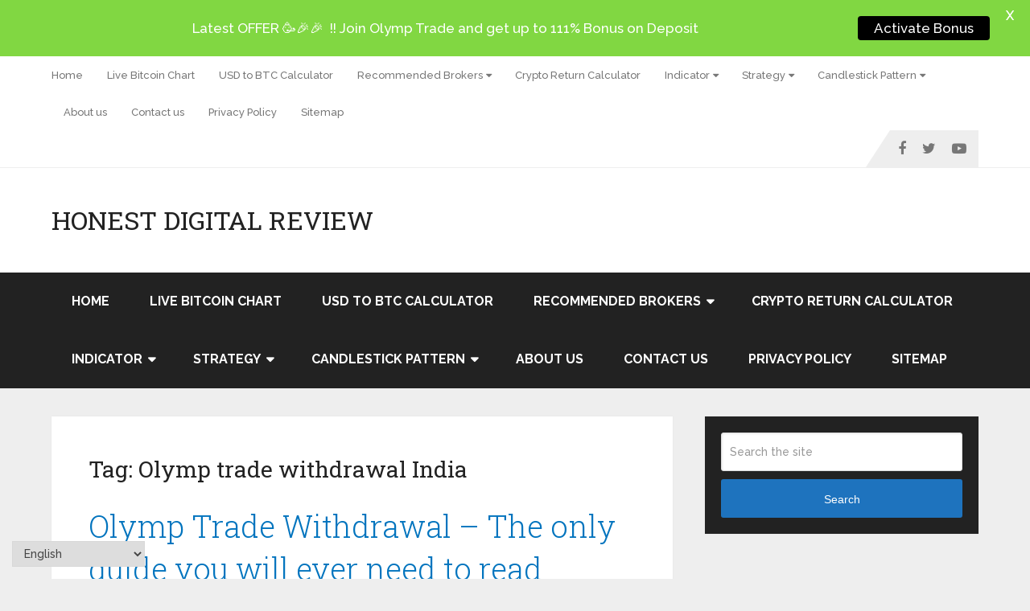

--- FILE ---
content_type: text/html; charset=UTF-8
request_url: https://honestdigitalreview.com/tag/olymp-trade-withdrawal-india
body_size: 20641
content:
<!DOCTYPE html>
<html class="no-js" lang="en-GB" prefix="og: https://ogp.me/ns#">
<head itemscope itemtype="http://schema.org/WebSite">
	<meta charset="UTF-8">
	<!-- Always force latest IE rendering engine (even in intranet) & Chrome Frame -->
	<!--[if IE ]>
	<meta http-equiv="X-UA-Compatible" content="IE=edge,chrome=1">
	<![endif]-->
	<link rel="profile" href="http://gmpg.org/xfn/11" />
	
                    <link rel="icon" href="https://honestdigitalreview.com/wp-content/uploads/2022/04/cropped-Red-Hot-Food-Inspiration-Logo-Design-1-1.png" type="image/x-icon" />
        
                    <meta name="msapplication-TileImage" content="https://honestdigitalreview.com/wp-content/uploads/2022/04/cropped-Red-Hot-Food-Inspiration-Logo-Design-1-1-270x270.png">        
                    <!--iOS/android/handheld specific -->
            <link rel="apple-touch-icon-precomposed" href="https://honestdigitalreview.com/wp-content/uploads/2022/04/cropped-Red-Hot-Food-Inspiration-Logo-Design-1-1.png" />
        
                    <meta name="viewport" content="width=device-width, initial-scale=1">
            <meta name="apple-mobile-web-app-capable" content="yes">
            <meta name="apple-mobile-web-app-status-bar-style" content="black">
        
        
        <meta itemprop="name" content="Honest Digital Review" />
        <meta itemprop="url" content="https://honestdigitalreview.com" />

        	<link rel="pingback" href="https://honestdigitalreview.com/xmlrpc.php" />
		<style>img:is([sizes="auto" i], [sizes^="auto," i]) { contain-intrinsic-size: 3000px 1500px }</style>
	<script type="text/javascript">document.documentElement.className = document.documentElement.className.replace( /\bno-js\b/,'js' );</script>
<!-- Search Engine Optimization by Rank Math PRO - https://rankmath.com/ -->
<title>Olymp trade withdrawal India Archives - Honest Digital Review</title>
<meta name="robots" content="index, follow, max-snippet:-1, max-video-preview:-1, max-image-preview:large"/>
<link rel="canonical" href="https://honestdigitalreview.com/tag/olymp-trade-withdrawal-india" />
<meta property="og:locale" content="en_GB" />
<meta property="og:type" content="article" />
<meta property="og:title" content="Olymp trade withdrawal India Archives - Honest Digital Review" />
<meta property="og:url" content="https://honestdigitalreview.com/tag/olymp-trade-withdrawal-india" />
<meta property="article:publisher" content="https://www.facebook.com/Honest-Digital-Review-104204261220364/?modal=admin_todo_tour" />
<meta name="twitter:card" content="summary_large_image" />
<meta name="twitter:title" content="Olymp trade withdrawal India Archives - Honest Digital Review" />
<meta name="twitter:label1" content="Posts" />
<meta name="twitter:data1" content="1" />
<script type="application/ld+json" class="rank-math-schema-pro">{"@context":"https://schema.org","@graph":[{"@type":"Organization","@id":"https://honestdigitalreview.com/#organization","name":"Honest Digital Review","sameAs":["https://www.facebook.com/Honest-Digital-Review-104204261220364/?modal=admin_todo_tour","https://in.pinterest.com/HonestDigitalReview/"]},{"@type":"WebSite","@id":"https://honestdigitalreview.com/#website","url":"https://honestdigitalreview.com","publisher":{"@id":"https://honestdigitalreview.com/#organization"},"inLanguage":"en-GB"},{"@type":"CollectionPage","@id":"https://honestdigitalreview.com/tag/olymp-trade-withdrawal-india#webpage","url":"https://honestdigitalreview.com/tag/olymp-trade-withdrawal-india","name":"Olymp trade withdrawal India Archives - Honest Digital Review","isPartOf":{"@id":"https://honestdigitalreview.com/#website"},"inLanguage":"en-GB"}]}</script>
<!-- /Rank Math WordPress SEO plugin -->

<link rel='dns-prefetch' href='//stats.wp.com' />
<link rel='dns-prefetch' href='//fonts.googleapis.com' />
<link rel="alternate" type="application/rss+xml" title="Honest Digital Review &raquo; Feed" href="https://honestdigitalreview.com/feed" />
<link rel="alternate" type="application/rss+xml" title="Honest Digital Review &raquo; Comments Feed" href="https://honestdigitalreview.com/comments/feed" />
<link rel="alternate" type="application/rss+xml" title="Honest Digital Review &raquo; Olymp trade withdrawal India Tag Feed" href="https://honestdigitalreview.com/tag/olymp-trade-withdrawal-india/feed" />
<script type="text/javascript">
/* <![CDATA[ */
window._wpemojiSettings = {"baseUrl":"https:\/\/s.w.org\/images\/core\/emoji\/16.0.1\/72x72\/","ext":".png","svgUrl":"https:\/\/s.w.org\/images\/core\/emoji\/16.0.1\/svg\/","svgExt":".svg","source":{"concatemoji":"https:\/\/honestdigitalreview.com\/wp-includes\/js\/wp-emoji-release.min.js"}};
/*! This file is auto-generated */
!function(s,n){var o,i,e;function c(e){try{var t={supportTests:e,timestamp:(new Date).valueOf()};sessionStorage.setItem(o,JSON.stringify(t))}catch(e){}}function p(e,t,n){e.clearRect(0,0,e.canvas.width,e.canvas.height),e.fillText(t,0,0);var t=new Uint32Array(e.getImageData(0,0,e.canvas.width,e.canvas.height).data),a=(e.clearRect(0,0,e.canvas.width,e.canvas.height),e.fillText(n,0,0),new Uint32Array(e.getImageData(0,0,e.canvas.width,e.canvas.height).data));return t.every(function(e,t){return e===a[t]})}function u(e,t){e.clearRect(0,0,e.canvas.width,e.canvas.height),e.fillText(t,0,0);for(var n=e.getImageData(16,16,1,1),a=0;a<n.data.length;a++)if(0!==n.data[a])return!1;return!0}function f(e,t,n,a){switch(t){case"flag":return n(e,"\ud83c\udff3\ufe0f\u200d\u26a7\ufe0f","\ud83c\udff3\ufe0f\u200b\u26a7\ufe0f")?!1:!n(e,"\ud83c\udde8\ud83c\uddf6","\ud83c\udde8\u200b\ud83c\uddf6")&&!n(e,"\ud83c\udff4\udb40\udc67\udb40\udc62\udb40\udc65\udb40\udc6e\udb40\udc67\udb40\udc7f","\ud83c\udff4\u200b\udb40\udc67\u200b\udb40\udc62\u200b\udb40\udc65\u200b\udb40\udc6e\u200b\udb40\udc67\u200b\udb40\udc7f");case"emoji":return!a(e,"\ud83e\udedf")}return!1}function g(e,t,n,a){var r="undefined"!=typeof WorkerGlobalScope&&self instanceof WorkerGlobalScope?new OffscreenCanvas(300,150):s.createElement("canvas"),o=r.getContext("2d",{willReadFrequently:!0}),i=(o.textBaseline="top",o.font="600 32px Arial",{});return e.forEach(function(e){i[e]=t(o,e,n,a)}),i}function t(e){var t=s.createElement("script");t.src=e,t.defer=!0,s.head.appendChild(t)}"undefined"!=typeof Promise&&(o="wpEmojiSettingsSupports",i=["flag","emoji"],n.supports={everything:!0,everythingExceptFlag:!0},e=new Promise(function(e){s.addEventListener("DOMContentLoaded",e,{once:!0})}),new Promise(function(t){var n=function(){try{var e=JSON.parse(sessionStorage.getItem(o));if("object"==typeof e&&"number"==typeof e.timestamp&&(new Date).valueOf()<e.timestamp+604800&&"object"==typeof e.supportTests)return e.supportTests}catch(e){}return null}();if(!n){if("undefined"!=typeof Worker&&"undefined"!=typeof OffscreenCanvas&&"undefined"!=typeof URL&&URL.createObjectURL&&"undefined"!=typeof Blob)try{var e="postMessage("+g.toString()+"("+[JSON.stringify(i),f.toString(),p.toString(),u.toString()].join(",")+"));",a=new Blob([e],{type:"text/javascript"}),r=new Worker(URL.createObjectURL(a),{name:"wpTestEmojiSupports"});return void(r.onmessage=function(e){c(n=e.data),r.terminate(),t(n)})}catch(e){}c(n=g(i,f,p,u))}t(n)}).then(function(e){for(var t in e)n.supports[t]=e[t],n.supports.everything=n.supports.everything&&n.supports[t],"flag"!==t&&(n.supports.everythingExceptFlag=n.supports.everythingExceptFlag&&n.supports[t]);n.supports.everythingExceptFlag=n.supports.everythingExceptFlag&&!n.supports.flag,n.DOMReady=!1,n.readyCallback=function(){n.DOMReady=!0}}).then(function(){return e}).then(function(){var e;n.supports.everything||(n.readyCallback(),(e=n.source||{}).concatemoji?t(e.concatemoji):e.wpemoji&&e.twemoji&&(t(e.twemoji),t(e.wpemoji)))}))}((window,document),window._wpemojiSettings);
/* ]]> */
</script>
<style id='wp-emoji-styles-inline-css' type='text/css'>

	img.wp-smiley, img.emoji {
		display: inline !important;
		border: none !important;
		box-shadow: none !important;
		height: 1em !important;
		width: 1em !important;
		margin: 0 0.07em !important;
		vertical-align: -0.1em !important;
		background: none !important;
		padding: 0 !important;
	}
</style>
<link rel='stylesheet' id='wp-block-library-css' href='https://honestdigitalreview.com/wp-includes/css/dist/block-library/style.min.css' type='text/css' media='all' />
<style id='classic-theme-styles-inline-css' type='text/css'>
/*! This file is auto-generated */
.wp-block-button__link{color:#fff;background-color:#32373c;border-radius:9999px;box-shadow:none;text-decoration:none;padding:calc(.667em + 2px) calc(1.333em + 2px);font-size:1.125em}.wp-block-file__button{background:#32373c;color:#fff;text-decoration:none}
</style>
<link rel='stylesheet' id='quads-style-css-css' href='https://honestdigitalreview.com/wp-content/plugins/quick-adsense-reloaded/includes/gutenberg/dist/blocks.style.build.css' type='text/css' media='all' />
<link rel='stylesheet' id='mediaelement-css' href='https://honestdigitalreview.com/wp-includes/js/mediaelement/mediaelementplayer-legacy.min.css' type='text/css' media='all' />
<link rel='stylesheet' id='wp-mediaelement-css' href='https://honestdigitalreview.com/wp-includes/js/mediaelement/wp-mediaelement.min.css' type='text/css' media='all' />
<style id='jetpack-sharing-buttons-style-inline-css' type='text/css'>
.jetpack-sharing-buttons__services-list{display:flex;flex-direction:row;flex-wrap:wrap;gap:0;list-style-type:none;margin:5px;padding:0}.jetpack-sharing-buttons__services-list.has-small-icon-size{font-size:12px}.jetpack-sharing-buttons__services-list.has-normal-icon-size{font-size:16px}.jetpack-sharing-buttons__services-list.has-large-icon-size{font-size:24px}.jetpack-sharing-buttons__services-list.has-huge-icon-size{font-size:36px}@media print{.jetpack-sharing-buttons__services-list{display:none!important}}.editor-styles-wrapper .wp-block-jetpack-sharing-buttons{gap:0;padding-inline-start:0}ul.jetpack-sharing-buttons__services-list.has-background{padding:1.25em 2.375em}
</style>
<style id='global-styles-inline-css' type='text/css'>
:root{--wp--preset--aspect-ratio--square: 1;--wp--preset--aspect-ratio--4-3: 4/3;--wp--preset--aspect-ratio--3-4: 3/4;--wp--preset--aspect-ratio--3-2: 3/2;--wp--preset--aspect-ratio--2-3: 2/3;--wp--preset--aspect-ratio--16-9: 16/9;--wp--preset--aspect-ratio--9-16: 9/16;--wp--preset--color--black: #000000;--wp--preset--color--cyan-bluish-gray: #abb8c3;--wp--preset--color--white: #ffffff;--wp--preset--color--pale-pink: #f78da7;--wp--preset--color--vivid-red: #cf2e2e;--wp--preset--color--luminous-vivid-orange: #ff6900;--wp--preset--color--luminous-vivid-amber: #fcb900;--wp--preset--color--light-green-cyan: #7bdcb5;--wp--preset--color--vivid-green-cyan: #00d084;--wp--preset--color--pale-cyan-blue: #8ed1fc;--wp--preset--color--vivid-cyan-blue: #0693e3;--wp--preset--color--vivid-purple: #9b51e0;--wp--preset--gradient--vivid-cyan-blue-to-vivid-purple: linear-gradient(135deg,rgba(6,147,227,1) 0%,rgb(155,81,224) 100%);--wp--preset--gradient--light-green-cyan-to-vivid-green-cyan: linear-gradient(135deg,rgb(122,220,180) 0%,rgb(0,208,130) 100%);--wp--preset--gradient--luminous-vivid-amber-to-luminous-vivid-orange: linear-gradient(135deg,rgba(252,185,0,1) 0%,rgba(255,105,0,1) 100%);--wp--preset--gradient--luminous-vivid-orange-to-vivid-red: linear-gradient(135deg,rgba(255,105,0,1) 0%,rgb(207,46,46) 100%);--wp--preset--gradient--very-light-gray-to-cyan-bluish-gray: linear-gradient(135deg,rgb(238,238,238) 0%,rgb(169,184,195) 100%);--wp--preset--gradient--cool-to-warm-spectrum: linear-gradient(135deg,rgb(74,234,220) 0%,rgb(151,120,209) 20%,rgb(207,42,186) 40%,rgb(238,44,130) 60%,rgb(251,105,98) 80%,rgb(254,248,76) 100%);--wp--preset--gradient--blush-light-purple: linear-gradient(135deg,rgb(255,206,236) 0%,rgb(152,150,240) 100%);--wp--preset--gradient--blush-bordeaux: linear-gradient(135deg,rgb(254,205,165) 0%,rgb(254,45,45) 50%,rgb(107,0,62) 100%);--wp--preset--gradient--luminous-dusk: linear-gradient(135deg,rgb(255,203,112) 0%,rgb(199,81,192) 50%,rgb(65,88,208) 100%);--wp--preset--gradient--pale-ocean: linear-gradient(135deg,rgb(255,245,203) 0%,rgb(182,227,212) 50%,rgb(51,167,181) 100%);--wp--preset--gradient--electric-grass: linear-gradient(135deg,rgb(202,248,128) 0%,rgb(113,206,126) 100%);--wp--preset--gradient--midnight: linear-gradient(135deg,rgb(2,3,129) 0%,rgb(40,116,252) 100%);--wp--preset--font-size--small: 13px;--wp--preset--font-size--medium: 20px;--wp--preset--font-size--large: 36px;--wp--preset--font-size--x-large: 42px;--wp--preset--spacing--20: 0.44rem;--wp--preset--spacing--30: 0.67rem;--wp--preset--spacing--40: 1rem;--wp--preset--spacing--50: 1.5rem;--wp--preset--spacing--60: 2.25rem;--wp--preset--spacing--70: 3.38rem;--wp--preset--spacing--80: 5.06rem;--wp--preset--shadow--natural: 6px 6px 9px rgba(0, 0, 0, 0.2);--wp--preset--shadow--deep: 12px 12px 50px rgba(0, 0, 0, 0.4);--wp--preset--shadow--sharp: 6px 6px 0px rgba(0, 0, 0, 0.2);--wp--preset--shadow--outlined: 6px 6px 0px -3px rgba(255, 255, 255, 1), 6px 6px rgba(0, 0, 0, 1);--wp--preset--shadow--crisp: 6px 6px 0px rgba(0, 0, 0, 1);}:where(.is-layout-flex){gap: 0.5em;}:where(.is-layout-grid){gap: 0.5em;}body .is-layout-flex{display: flex;}.is-layout-flex{flex-wrap: wrap;align-items: center;}.is-layout-flex > :is(*, div){margin: 0;}body .is-layout-grid{display: grid;}.is-layout-grid > :is(*, div){margin: 0;}:where(.wp-block-columns.is-layout-flex){gap: 2em;}:where(.wp-block-columns.is-layout-grid){gap: 2em;}:where(.wp-block-post-template.is-layout-flex){gap: 1.25em;}:where(.wp-block-post-template.is-layout-grid){gap: 1.25em;}.has-black-color{color: var(--wp--preset--color--black) !important;}.has-cyan-bluish-gray-color{color: var(--wp--preset--color--cyan-bluish-gray) !important;}.has-white-color{color: var(--wp--preset--color--white) !important;}.has-pale-pink-color{color: var(--wp--preset--color--pale-pink) !important;}.has-vivid-red-color{color: var(--wp--preset--color--vivid-red) !important;}.has-luminous-vivid-orange-color{color: var(--wp--preset--color--luminous-vivid-orange) !important;}.has-luminous-vivid-amber-color{color: var(--wp--preset--color--luminous-vivid-amber) !important;}.has-light-green-cyan-color{color: var(--wp--preset--color--light-green-cyan) !important;}.has-vivid-green-cyan-color{color: var(--wp--preset--color--vivid-green-cyan) !important;}.has-pale-cyan-blue-color{color: var(--wp--preset--color--pale-cyan-blue) !important;}.has-vivid-cyan-blue-color{color: var(--wp--preset--color--vivid-cyan-blue) !important;}.has-vivid-purple-color{color: var(--wp--preset--color--vivid-purple) !important;}.has-black-background-color{background-color: var(--wp--preset--color--black) !important;}.has-cyan-bluish-gray-background-color{background-color: var(--wp--preset--color--cyan-bluish-gray) !important;}.has-white-background-color{background-color: var(--wp--preset--color--white) !important;}.has-pale-pink-background-color{background-color: var(--wp--preset--color--pale-pink) !important;}.has-vivid-red-background-color{background-color: var(--wp--preset--color--vivid-red) !important;}.has-luminous-vivid-orange-background-color{background-color: var(--wp--preset--color--luminous-vivid-orange) !important;}.has-luminous-vivid-amber-background-color{background-color: var(--wp--preset--color--luminous-vivid-amber) !important;}.has-light-green-cyan-background-color{background-color: var(--wp--preset--color--light-green-cyan) !important;}.has-vivid-green-cyan-background-color{background-color: var(--wp--preset--color--vivid-green-cyan) !important;}.has-pale-cyan-blue-background-color{background-color: var(--wp--preset--color--pale-cyan-blue) !important;}.has-vivid-cyan-blue-background-color{background-color: var(--wp--preset--color--vivid-cyan-blue) !important;}.has-vivid-purple-background-color{background-color: var(--wp--preset--color--vivid-purple) !important;}.has-black-border-color{border-color: var(--wp--preset--color--black) !important;}.has-cyan-bluish-gray-border-color{border-color: var(--wp--preset--color--cyan-bluish-gray) !important;}.has-white-border-color{border-color: var(--wp--preset--color--white) !important;}.has-pale-pink-border-color{border-color: var(--wp--preset--color--pale-pink) !important;}.has-vivid-red-border-color{border-color: var(--wp--preset--color--vivid-red) !important;}.has-luminous-vivid-orange-border-color{border-color: var(--wp--preset--color--luminous-vivid-orange) !important;}.has-luminous-vivid-amber-border-color{border-color: var(--wp--preset--color--luminous-vivid-amber) !important;}.has-light-green-cyan-border-color{border-color: var(--wp--preset--color--light-green-cyan) !important;}.has-vivid-green-cyan-border-color{border-color: var(--wp--preset--color--vivid-green-cyan) !important;}.has-pale-cyan-blue-border-color{border-color: var(--wp--preset--color--pale-cyan-blue) !important;}.has-vivid-cyan-blue-border-color{border-color: var(--wp--preset--color--vivid-cyan-blue) !important;}.has-vivid-purple-border-color{border-color: var(--wp--preset--color--vivid-purple) !important;}.has-vivid-cyan-blue-to-vivid-purple-gradient-background{background: var(--wp--preset--gradient--vivid-cyan-blue-to-vivid-purple) !important;}.has-light-green-cyan-to-vivid-green-cyan-gradient-background{background: var(--wp--preset--gradient--light-green-cyan-to-vivid-green-cyan) !important;}.has-luminous-vivid-amber-to-luminous-vivid-orange-gradient-background{background: var(--wp--preset--gradient--luminous-vivid-amber-to-luminous-vivid-orange) !important;}.has-luminous-vivid-orange-to-vivid-red-gradient-background{background: var(--wp--preset--gradient--luminous-vivid-orange-to-vivid-red) !important;}.has-very-light-gray-to-cyan-bluish-gray-gradient-background{background: var(--wp--preset--gradient--very-light-gray-to-cyan-bluish-gray) !important;}.has-cool-to-warm-spectrum-gradient-background{background: var(--wp--preset--gradient--cool-to-warm-spectrum) !important;}.has-blush-light-purple-gradient-background{background: var(--wp--preset--gradient--blush-light-purple) !important;}.has-blush-bordeaux-gradient-background{background: var(--wp--preset--gradient--blush-bordeaux) !important;}.has-luminous-dusk-gradient-background{background: var(--wp--preset--gradient--luminous-dusk) !important;}.has-pale-ocean-gradient-background{background: var(--wp--preset--gradient--pale-ocean) !important;}.has-electric-grass-gradient-background{background: var(--wp--preset--gradient--electric-grass) !important;}.has-midnight-gradient-background{background: var(--wp--preset--gradient--midnight) !important;}.has-small-font-size{font-size: var(--wp--preset--font-size--small) !important;}.has-medium-font-size{font-size: var(--wp--preset--font-size--medium) !important;}.has-large-font-size{font-size: var(--wp--preset--font-size--large) !important;}.has-x-large-font-size{font-size: var(--wp--preset--font-size--x-large) !important;}
:where(.wp-block-post-template.is-layout-flex){gap: 1.25em;}:where(.wp-block-post-template.is-layout-grid){gap: 1.25em;}
:where(.wp-block-columns.is-layout-flex){gap: 2em;}:where(.wp-block-columns.is-layout-grid){gap: 2em;}
:root :where(.wp-block-pullquote){font-size: 1.5em;line-height: 1.6;}
</style>
<link rel='stylesheet' id='dashicons-css' href='https://honestdigitalreview.com/wp-includes/css/dashicons.min.css' type='text/css' media='all' />
<link rel='stylesheet' id='admin-bar-css' href='https://honestdigitalreview.com/wp-includes/css/admin-bar.min.css' type='text/css' media='all' />
<style id='admin-bar-inline-css' type='text/css'>

    /* Hide CanvasJS credits for P404 charts specifically */
    #p404RedirectChart .canvasjs-chart-credit {
        display: none !important;
    }
    
    #p404RedirectChart canvas {
        border-radius: 6px;
    }

    .p404-redirect-adminbar-weekly-title {
        font-weight: bold;
        font-size: 14px;
        color: #fff;
        margin-bottom: 6px;
    }

    #wpadminbar #wp-admin-bar-p404_free_top_button .ab-icon:before {
        content: "\f103";
        color: #dc3545;
        top: 3px;
    }
    
    #wp-admin-bar-p404_free_top_button .ab-item {
        min-width: 80px !important;
        padding: 0px !important;
    }
    
    /* Ensure proper positioning and z-index for P404 dropdown */
    .p404-redirect-adminbar-dropdown-wrap { 
        min-width: 0; 
        padding: 0;
        position: static !important;
    }
    
    #wpadminbar #wp-admin-bar-p404_free_top_button_dropdown {
        position: static !important;
    }
    
    #wpadminbar #wp-admin-bar-p404_free_top_button_dropdown .ab-item {
        padding: 0 !important;
        margin: 0 !important;
    }
    
    .p404-redirect-dropdown-container {
        min-width: 340px;
        padding: 18px 18px 12px 18px;
        background: #23282d !important;
        color: #fff;
        border-radius: 12px;
        box-shadow: 0 8px 32px rgba(0,0,0,0.25);
        margin-top: 10px;
        position: relative !important;
        z-index: 999999 !important;
        display: block !important;
        border: 1px solid #444;
    }
    
    /* Ensure P404 dropdown appears on hover */
    #wpadminbar #wp-admin-bar-p404_free_top_button .p404-redirect-dropdown-container { 
        display: none !important;
    }
    
    #wpadminbar #wp-admin-bar-p404_free_top_button:hover .p404-redirect-dropdown-container { 
        display: block !important;
    }
    
    #wpadminbar #wp-admin-bar-p404_free_top_button:hover #wp-admin-bar-p404_free_top_button_dropdown .p404-redirect-dropdown-container {
        display: block !important;
    }
    
    .p404-redirect-card {
        background: #2c3338;
        border-radius: 8px;
        padding: 18px 18px 12px 18px;
        box-shadow: 0 2px 8px rgba(0,0,0,0.07);
        display: flex;
        flex-direction: column;
        align-items: flex-start;
        border: 1px solid #444;
    }
    
    .p404-redirect-btn {
        display: inline-block;
        background: #dc3545;
        color: #fff !important;
        font-weight: bold;
        padding: 5px 22px;
        border-radius: 8px;
        text-decoration: none;
        font-size: 17px;
        transition: background 0.2s, box-shadow 0.2s;
        margin-top: 8px;
        box-shadow: 0 2px 8px rgba(220,53,69,0.15);
        text-align: center;
        line-height: 1.6;
    }
    
    .p404-redirect-btn:hover {
        background: #c82333;
        color: #fff !important;
        box-shadow: 0 4px 16px rgba(220,53,69,0.25);
    }
    
    /* Prevent conflicts with other admin bar dropdowns */
    #wpadminbar .ab-top-menu > li:hover > .ab-item,
    #wpadminbar .ab-top-menu > li.hover > .ab-item {
        z-index: auto;
    }
    
    #wpadminbar #wp-admin-bar-p404_free_top_button:hover > .ab-item {
        z-index: 999998 !important;
    }
    
</style>
<link rel='stylesheet' id='google-fonts-css' href='https://fonts.googleapis.com/css?family=Lato%3A400%2C500%2C600%2C700&#038;ver=2.8.6' type='text/css' media='all' />
<link rel='stylesheet' id='quiz-maker-css' href='https://honestdigitalreview.com/wp-content/plugins/quiz-maker/public/css/quiz-maker-public.css' type='text/css' media='all' />
<link rel='stylesheet' id='ez-toc-css' href='https://honestdigitalreview.com/wp-content/plugins/easy-table-of-contents/assets/css/screen.min.css' type='text/css' media='all' />
<style id='ez-toc-inline-css' type='text/css'>
div#ez-toc-container .ez-toc-title {font-size: 120%;}div#ez-toc-container .ez-toc-title {font-weight: 500;}div#ez-toc-container ul li , div#ez-toc-container ul li a {font-size: 95%;}div#ez-toc-container ul li , div#ez-toc-container ul li a {font-weight: 500;}div#ez-toc-container nav ul ul li {font-size: 90%;}.ez-toc-box-title {font-weight: bold; margin-bottom: 10px; text-align: center; text-transform: uppercase; letter-spacing: 1px; color: #666; padding-bottom: 5px;position:absolute;top:-4%;left:5%;background-color: inherit;transition: top 0.3s ease;}.ez-toc-box-title.toc-closed {top:-25%;}
.ez-toc-container-direction {direction: ltr;}.ez-toc-counter ul{counter-reset: item ;}.ez-toc-counter nav ul li a::before {content: counters(item, '.', decimal) '. ';display: inline-block;counter-increment: item;flex-grow: 0;flex-shrink: 0;margin-right: .2em; float: left; }.ez-toc-widget-direction {direction: ltr;}.ez-toc-widget-container ul{counter-reset: item ;}.ez-toc-widget-container nav ul li a::before {content: counters(item, '.', decimal) '. ';display: inline-block;counter-increment: item;flex-grow: 0;flex-shrink: 0;margin-right: .2em; float: left; }
</style>
<link rel='stylesheet' id='wur_content_css-css' href='https://honestdigitalreview.com/wp-content/plugins/wp-ultimate-review/assets/public/css/content-page.css' type='text/css' media='all' />
<link rel='stylesheet' id='wpcd-style-css' href='https://honestdigitalreview.com/wp-content/plugins/wp-coupons-and-deals-premium/assets/css/dist/style.min.css' type='text/css' media='all' />
<style id='wpcd-style-inline-css' type='text/css'>
 .coupon-type { background-color: #56b151; } .deal-type { background-color: #56b151; } .wpcd-coupon { border-color: #000000; } 
 .wpcd-coupon-button-type .coupon-code-wpcd .get-code-wpcd{ background-color:#347BAF; } .wpcd-coupon-button-type .coupon-code-wpcd .get-code-wpcd:after{ border-left-color:#347BAF; } span.wpcd_coupon_top_copy_span{ background-color: #56b151 !important; } .wpcd_coupon_popup_copy_code_wr { background-color: #BEFFB9; border-color: #56b151 !important; } .wpcd_popup-go-link { background-color: #56b151 !important; } .wpcd_popup-go-link:hover { background-color: #56b151 !important; } #wpcd_coupon_pagination_wr a, #wpcd_coupon_pagination_wr span { background-color: #56b151; } 
</style>
<link rel='stylesheet' id='hurrytimer-css' href='https://honestdigitalreview.com/wp-content/uploads/hurrytimer/css/e439efd9ef036ef9.css' type='text/css' media='all' />
<link rel='stylesheet' id='schema-stylesheet-css' href='https://honestdigitalreview.com/wp-content/themes/mts_schema/style.css' type='text/css' media='all' />
<style id='schema-stylesheet-inline-css' type='text/css'>

         body {background-color:#eeeeee;background-image:url(https://honestdigitalreview.com/wp-content/themes/mts_schema/images/nobg.png);}
        .pace .pace-progress, #mobile-menu-wrapper ul li a:hover, .page-numbers.current, .pagination a:hover, .single .pagination a:hover .current { background: #1e73be; }
        .postauthor h5, .single_post a, .textwidget a, .pnavigation2 a, .sidebar.c-4-12 a:hover, footer .widget li a:hover, .sidebar.c-4-12 a:hover, .reply a, .title a:hover, .post-info a:hover, .widget .thecomment, #tabber .inside li a:hover, .readMore a:hover, .fn a, a, a:hover, #secondary-navigation .navigation ul li a:hover, .readMore a, #primary-navigation a:hover, #secondary-navigation .navigation ul .current-menu-item a, .widget .wp_review_tab_widget_content a, .sidebar .wpt_widget_content a { color:#1e73be; }
         a#pull, #commentform input#submit, #mtscontact_submit, .mts-subscribe input[type='submit'], .widget_product_search input[type='submit'], #move-to-top:hover, .currenttext, .pagination a:hover, .pagination .nav-previous a:hover, .pagination .nav-next a:hover, #load-posts a:hover, .single .pagination a:hover .currenttext, .single .pagination > .current .currenttext, #tabber ul.tabs li a.selected, .tagcloud a, .navigation ul .sfHover a, .woocommerce a.button, .woocommerce-page a.button, .woocommerce button.button, .woocommerce-page button.button, .woocommerce input.button, .woocommerce-page input.button, .woocommerce #respond input#submit, .woocommerce-page #respond input#submit, .woocommerce #content input.button, .woocommerce-page #content input.button, .woocommerce .bypostauthor:after, #searchsubmit, .woocommerce nav.woocommerce-pagination ul li span.current, .woocommerce-page nav.woocommerce-pagination ul li span.current, .woocommerce #content nav.woocommerce-pagination ul li span.current, .woocommerce-page #content nav.woocommerce-pagination ul li span.current, .woocommerce nav.woocommerce-pagination ul li a:hover, .woocommerce-page nav.woocommerce-pagination ul li a:hover, .woocommerce #content nav.woocommerce-pagination ul li a:hover, .woocommerce-page #content nav.woocommerce-pagination ul li a:hover, .woocommerce nav.woocommerce-pagination ul li a:focus, .woocommerce-page nav.woocommerce-pagination ul li a:focus, .woocommerce #content nav.woocommerce-pagination ul li a:focus, .woocommerce-page #content nav.woocommerce-pagination ul li a:focus, .woocommerce a.button, .woocommerce-page a.button, .woocommerce button.button, .woocommerce-page button.button, .woocommerce input.button, .woocommerce-page input.button, .woocommerce #respond input#submit, .woocommerce-page #respond input#submit, .woocommerce #content input.button, .woocommerce-page #content input.button, .latestPost-review-wrapper, .latestPost .review-type-circle.latestPost-review-wrapper, #wpmm-megamenu .review-total-only, .sbutton, #searchsubmit, .widget .wpt_widget_content #tags-tab-content ul li a, .widget .review-total-only.large-thumb, #add_payment_method .wc-proceed-to-checkout a.checkout-button, .woocommerce-cart .wc-proceed-to-checkout a.checkout-button, .woocommerce-checkout .wc-proceed-to-checkout a.checkout-button, .woocommerce #respond input#submit.alt:hover, .woocommerce a.button.alt:hover, .woocommerce button.button.alt:hover, .woocommerce input.button.alt:hover, .woocommerce #respond input#submit.alt, .woocommerce a.button.alt, .woocommerce button.button.alt, .woocommerce input.button.alt, .woocommerce-account .woocommerce-MyAccount-navigation li.is-active { background-color:#1e73be; color: #fff!important; }
        .related-posts .title a:hover, .latestPost .title a { color: #1e73be; }
        .navigation #wpmm-megamenu .wpmm-pagination a { background-color: #1e73be!important; }
        footer {background-color:#222222; }
        footer {background-image: url( https://honestdigitalreview.com/wp-content/themes/mts_schema/images/nobg.png );}
        .copyrights { background-color: #ffffff; }
        .flex-control-thumbs .flex-active{ border-top:3px solid #1e73be;}
        .wpmm-megamenu-showing.wpmm-light-scheme { background-color:#1e73be!important; }
        
        .shareit { top: 282px; left: auto; margin: 0 0 0 -135px; width: 90px; position: fixed; padding: 5px; border:none; border-right: 0;}
		.share-item {margin: 2px;}
        
        .bypostauthor > div { overflow: hidden; padding: 3%!important; background: #222; width: 94%!important; color: #AAA; }
		.bypostauthor:after { content: "\f044"; position: absolute; font-family: fontawesome; right: 0; top: 0; padding: 1px 10px; color: #535353; font-size: 32px; }
        
        
			
</style>
<link rel='stylesheet' id='responsive-css' href='https://honestdigitalreview.com/wp-content/themes/mts_schema/css/responsive.css' type='text/css' media='all' />
<link rel='stylesheet' id='fontawesome-css' href='https://honestdigitalreview.com/wp-content/themes/mts_schema/css/font-awesome.min.css' type='text/css' media='all' />
<link rel='stylesheet' id='joomdev-wpc-styles-css' href='https://honestdigitalreview.com/wp-content/plugins/joomdev-wp-pros-cons/assets/css/styles.css' type='text/css' media='all' />
<style id='quads-styles-inline-css' type='text/css'>

    .quads-location ins.adsbygoogle {
        background: transparent !important;
    }.quads-location .quads_rotator_img{ opacity:1 !important;}
    .quads.quads_ad_container { display: grid; grid-template-columns: auto; grid-gap: 10px; padding: 10px; }
    .grid_image{animation: fadeIn 0.5s;-webkit-animation: fadeIn 0.5s;-moz-animation: fadeIn 0.5s;
        -o-animation: fadeIn 0.5s;-ms-animation: fadeIn 0.5s;}
    .quads-ad-label { font-size: 12px; text-align: center; color: #333;}
    .quads_click_impression { display: none;} .quads-location, .quads-ads-space{max-width:100%;} @media only screen and (max-width: 480px) { .quads-ads-space, .penci-builder-element .quads-ads-space{max-width:340px;}}#btn_close_video{
                background-color: #fff;
                width: 25px;
                height: 25px;
                text-align: center;
                line-height: 22px;
                position: absolute;
                right: -10px;
                top: -10px;
                cursor: pointer;
                transition: all 0.5s ease;
                border-radius: 50%;
                z-index:100;
            }
            .quads-video {
                position: fixed;
                bottom: 0px;
                z-index: 9999999;
            }
            .quads_ad_container_video{
                max-width:220px;
            }
</style>
<script type="text/javascript" src="https://honestdigitalreview.com/wp-includes/js/jquery/jquery.min.js" id="jquery-core-js"></script>
<script type="text/javascript" src="https://honestdigitalreview.com/wp-includes/js/jquery/jquery-migrate.min.js" id="jquery-migrate-js"></script>
<script type="text/javascript" src="https://honestdigitalreview.com/wp-content/plugins/wp-ultimate-review/assets/public/script/content-page.js" id="wur_review_content_script-js"></script>
<script type="text/javascript" id="customscript-js-extra">
/* <![CDATA[ */
var mts_customscript = {"responsive":"1","nav_menu":"both"};
/* ]]> */
</script>
<script type="text/javascript" async="async" src="https://honestdigitalreview.com/wp-content/themes/mts_schema/js/customscript.js" id="customscript-js"></script>
<script type="text/javascript" id="wpcd-main-js-js-extra">
/* <![CDATA[ */
var wpcd_object = {"ajaxurl":"https:\/\/honestdigitalreview.com\/wp-admin\/admin-ajax.php","security":"77ee22baea"};
var wpcd_main_js = {"minutes":"minutes","seconds":"seconds","hours":"hours","day":"day","week":"week","expired_text":"This offer has expired!","word_count":"30","button_text":"Copy","after_copy":"Copied","vote_success":"You have voted successfully!","vote_fail":"Voting failed!","vote_already":"You have voted already!"};
/* ]]> */
</script>
<script type="text/javascript" src="https://honestdigitalreview.com/wp-content/plugins/wp-coupons-and-deals-premium/assets/js/main.js" id="wpcd-main-js-js"></script>
<script type="text/javascript" src="https://honestdigitalreview.com/wp-content/plugins/wp-coupons-and-deals-premium/assets/js/jquery.countdown.min.js" id="wpcd-countdown-js-js"></script>
<link rel="https://api.w.org/" href="https://honestdigitalreview.com/wp-json/" /><link rel="alternate" title="JSON" type="application/json" href="https://honestdigitalreview.com/wp-json/wp/v2/tags/2257" /><link rel="EditURI" type="application/rsd+xml" title="RSD" href="https://honestdigitalreview.com/xmlrpc.php?rsd" />
<meta name="generator" content="WordPress 6.8.3" />
<meta name="yandex-verification" content="5a022f8c178c07f6" />
<meta name="naver-site-verification" content="" />
<!-- Google tag (gtag.js) -->
<script async src="https://www.googletagmanager.com/gtag/js?id=G-9DRB51HPDL"></script>
<script>
  window.dataLayer = window.dataLayer || [];
  function gtag(){dataLayer.push(arguments);}
  gtag('js', new Date());

  gtag('config', 'G-9DRB51HPDL');
</script>
<meta name="naver-site-verification" content="" />
<!-- Google tag (gtag.js) -->
<script async src="https://www.googletagmanager.com/gtag/js?id=G-P8YSQ9Q6L2"></script>
<script>
  window.dataLayer = window.dataLayer || [];
  function gtag(){dataLayer.push(arguments);}
  gtag('js', new Date());

  gtag('config', 'G-P8YSQ9Q6L2');
</script><style id="mystickymenu" type="text/css">#mysticky-nav { width:100%; position: static; height: auto !important; }#mysticky-nav.wrapfixed { position:fixed; left: 0px; margin-top:0px;  z-index: 99990; -webkit-transition: 0.3s; -moz-transition: 0.3s; -o-transition: 0.3s; transition: 0.3s; -ms-filter:"progid:DXImageTransform.Microsoft.Alpha(Opacity=90)"; filter: alpha(opacity=90); opacity:0.9; background-color: #f7f5e7;}#mysticky-nav.wrapfixed .myfixed{ background-color: #f7f5e7; position: relative;top: auto;left: auto;right: auto;}#mysticky-nav .myfixed { margin:0 auto; float:none; border:0px; background:none; max-width:100%; }</style>			<style type="text/css">
																															</style>
			
    <!-- Start of Async ProveSource Code (Wordpress / Woocommerce v4.0.0) --><script>!function(o,i){window.provesrc&&window.console&&console.error&&console.error("ProveSource is included twice in this page."),provesrc=window.provesrc={dq:[],display:function(){this.dq.push(arguments)}},o._provesrcAsyncInit=function(){provesrc.init({apiKey:"eyJhbGciOiJIUzI1NiIsInR5cCI6IkpXVCJ9.eyJhY2NvdW50SWQiOiI1YmM1ZTIxODAyZWNkNzc3NGJiNThkNTgiLCJpYXQiOjE1Mzk2OTUxMjh9.9nlSh3EWg0L9ElSmjaE2XE_ddYv3QXYra2tpH7AAPH4",v:"0.0.4"})};var r=i.createElement("script");r.async=!0,r["ch"+"ar"+"set"]="UTF-8",r.src="https://cdn.provesrc.com/provesrc.js";var e=i.getElementsByTagName("script")[0];e.parentNode.insertBefore(r,e)}(window,document);</script><!-- End of Async ProveSource Code -->
	<style>img#wpstats{display:none}</style>
		<script>document.cookie = 'quads_browser_width='+screen.width;</script><link href="//fonts.googleapis.com/css?family=Roboto+Slab:normal|Raleway:500|Raleway:700|Roboto+Slab:300&amp;subset=latin" rel="stylesheet" type="text/css">
<style type="text/css">
#logo a { font-family: 'Roboto Slab'; font-weight: normal; font-size: 32px; color: #222;text-transform: uppercase; }
#primary-navigation a, .mts-cart { font-family: 'Raleway'; font-weight: 500; font-size: 13px; color: #777; }
#secondary-navigation a { font-family: 'Raleway'; font-weight: 700; font-size: 16px; color: #fff;text-transform: uppercase; }
.latestPost .title a { font-family: 'Roboto Slab'; font-weight: 300; font-size: 38px; color: #0274BE; }
.single-title { font-family: 'Roboto Slab'; font-weight: 300; font-size: 38px; color: #222; }
body { font-family: 'Raleway'; font-weight: 500; font-size: 16px; color: #444444; }
#sidebar .widget h3 { font-family: 'Roboto Slab'; font-weight: normal; font-size: 20px; color: #222222;text-transform: uppercase; }
#sidebar .widget { font-family: 'Raleway'; font-weight: 500; font-size: 16px; color: #444444; }
.footer-widgets h3 { font-family: 'Roboto Slab'; font-weight: normal; font-size: 18px; color: #ffffff;text-transform: uppercase; }
.f-widget a, footer .wpt_widget_content a, footer .wp_review_tab_widget_content a, footer .wpt_tab_widget_content a, footer .widget .wp_review_tab_widget_content a { font-family: 'Raleway'; font-weight: 500; font-size: 16px; color: #999999; }
.footer-widgets, .f-widget .top-posts .comment_num, footer .meta, footer .twitter_time, footer .widget .wpt_widget_content .wpt-postmeta, footer .widget .wpt_comment_content, footer .widget .wpt_excerpt, footer .wp_review_tab_widget_content .wp-review-tab-postmeta, footer .advanced-recent-posts p, footer .popular-posts p, footer .category-posts p { font-family: 'Raleway'; font-weight: 500; font-size: 16px; color: #777777; }
#copyright-note { font-family: 'Raleway'; font-weight: 500; font-size: 14px; color: #7e7d7d; }
h1 { font-family: 'Roboto Slab'; font-weight: normal; font-size: 28px; color: #222222; }
h2 { font-family: 'Roboto Slab'; font-weight: normal; font-size: 24px; color: #222222; }
h3 { font-family: 'Roboto Slab'; font-weight: normal; font-size: 22px; color: #222222; }
h4 { font-family: 'Roboto Slab'; font-weight: normal; font-size: 20px; color: #222222; }
h5 { font-family: 'Roboto Slab'; font-weight: normal; font-size: 18px; color: #222222; }
h6 { font-family: 'Roboto Slab'; font-weight: normal; font-size: 16px; color: #222222; }
</style>
      <meta name="onesignal" content="wordpress-plugin"/>
            <script>

      window.OneSignalDeferred = window.OneSignalDeferred || [];

      OneSignalDeferred.push(function(OneSignal) {
        var oneSignal_options = {};
        window._oneSignalInitOptions = oneSignal_options;

        oneSignal_options['serviceWorkerParam'] = { scope: '/wp-content/plugins/onesignal-free-web-push-notifications/sdk_files/push/onesignal/' };
oneSignal_options['serviceWorkerPath'] = 'OneSignalSDKWorker.js';

        OneSignal.Notifications.setDefaultUrl("https://honestdigitalreview.com");

        oneSignal_options['wordpress'] = true;
oneSignal_options['appId'] = '02ca574f-f06f-4faf-b96c-216ec1e786c3';
oneSignal_options['allowLocalhostAsSecureOrigin'] = true;
oneSignal_options['welcomeNotification'] = { };
oneSignal_options['welcomeNotification']['title'] = "";
oneSignal_options['welcomeNotification']['message'] = "";
oneSignal_options['path'] = "https://honestdigitalreview.com/wp-content/plugins/onesignal-free-web-push-notifications/sdk_files/";
oneSignal_options['persistNotification'] = true;
oneSignal_options['promptOptions'] = { };
oneSignal_options['notifyButton'] = { };
oneSignal_options['notifyButton']['enable'] = true;
oneSignal_options['notifyButton']['position'] = 'bottom-right';
oneSignal_options['notifyButton']['theme'] = 'default';
oneSignal_options['notifyButton']['size'] = 'medium';
oneSignal_options['notifyButton']['showCredit'] = true;
oneSignal_options['notifyButton']['text'] = {};
              OneSignal.init(window._oneSignalInitOptions);
              OneSignal.Slidedown.promptPush()      });

      function documentInitOneSignal() {
        var oneSignal_elements = document.getElementsByClassName("OneSignal-prompt");

        var oneSignalLinkClickHandler = function(event) { OneSignal.Notifications.requestPermission(); event.preventDefault(); };        for(var i = 0; i < oneSignal_elements.length; i++)
          oneSignal_elements[i].addEventListener('click', oneSignalLinkClickHandler, false);
      }

      if (document.readyState === 'complete') {
           documentInitOneSignal();
      }
      else {
           window.addEventListener("load", function(event){
               documentInitOneSignal();
          });
      }
    </script>
<link rel="icon" href="https://honestdigitalreview.com/wp-content/uploads/2022/04/cropped-Red-Hot-Food-Inspiration-Logo-Design-1-1-32x32.png" sizes="32x32" />
<link rel="icon" href="https://honestdigitalreview.com/wp-content/uploads/2022/04/cropped-Red-Hot-Food-Inspiration-Logo-Design-1-1-192x192.png" sizes="192x192" />
<link rel="apple-touch-icon" href="https://honestdigitalreview.com/wp-content/uploads/2022/04/cropped-Red-Hot-Food-Inspiration-Logo-Design-1-1-180x180.png" />
<meta name="msapplication-TileImage" content="https://honestdigitalreview.com/wp-content/uploads/2022/04/cropped-Red-Hot-Food-Inspiration-Logo-Design-1-1-270x270.png" />

	<style id="mysticky-welcomebar-inline-css">
	.mysticky-welcomebar-fixed , .mysticky-welcomebar-fixed * {
		-webkit-box-sizing: border-box;
		-moz-box-sizing: border-box;
		box-sizing: border-box;
	}
	.mysticky-welcomebar-fixed {
		background-color: #81d742;
		font-family: ;
		position: fixed;
		left: 0;
		right: 0;
		z-index: 9999999;
		opacity: 0;
	}
	.mysticky-welcomebar-fixed-wrap {
		min-height: 60px;
		padding: 20px 50px;
		display: flex;
		align-items: center;
		justify-content: center;
		width: 100%;
		height: 100%;
	}
	.mysticky-welcomebar-fixed-wrap .mysticky-welcomebar-content {
		flex: 1;
		text-align:center;
	}
	.mysticky-welcomebar-animation {
		-webkit-transition: all 1s ease 0s;
		-moz-transition: all 1s ease 0s;
		transition: all 1s ease 0s;
	}
	.mysticky-welcomebar-position-top {
		top:0;
	}
	.mysticky-welcomebar-position-bottom {
		bottom:0;
	}
	.mysticky-welcomebar-position-top.mysticky-welcomebar-entry-effect-slide-in {
		top: -60px;
	}
	.mysticky-welcomebar-position-bottom.mysticky-welcomebar-entry-effect-slide-in {
		bottom: -60px;
	}
	.mysticky-welcomebar-entry-effect-fade {
		opacity: 0;
	}
	.mysticky-welcomebar-entry-effect-none {
		display: none;
	}
	.mysticky-welcomebar-fixed .mysticky-welcomebar-content p a{
		text-decoration: underline;
		text-decoration-thickness: 1px;
		text-underline-offset: 0.25ch;
	}
	.mysticky-welcomebar-fixed .mysticky-welcomebar-content p a,
	.mysticky-welcomebar-fixed .mysticky-welcomebar-content p {
		color: #ffffff;
		font-size: 17px;
		margin: 0;
		padding: 0;
		line-height: 1.2;
		font-weight: 400;
		font-family:	}
	.mysticky-welcomebar-fixed .mysticky-welcomebar-btn {
		/*padding-left: 30px;*/
		display: none;
		line-height: 1;
		margin-left: 10px;
	}
	.mysticky-welcomebar-fixed.mysticky-welcomebar-btn-desktop .mysticky-welcomebar-btn {
		display: block;
		position: relative;
	}
	.mysticky-welcomebar-fixed .mysticky-welcomebar-btn a {
		background-color: #000000;
		font-family: inherit;
		color: #ffffff;
		border-radius: 4px;
		text-decoration: none;
		display: inline-block;
		vertical-align: top;
		line-height: 1.2;
		font-size: 17px;
		font-weight: 400;
		padding: 5px 20px;
		white-space: nowrap;
	}

				.mysticky-welcomebar-fixed .mysticky-welcomebar-close {
		display: none;
		vertical-align: top;
		width: 30px;
		height: 30px;
		text-align: center;
		line-height: 30px;
		border-radius: 5px;
		color: #000;
		position: absolute;
		top: 5px;
		right: 10px;
		outline: none;		
		text-decoration: none;
		text-shadow: 0 0 0px #fff;
		-webkit-transition: all 0.5s ease 0s;
		-moz-transition: all 0.5s ease 0s;
		transition: all 0.5s ease 0s;
		-webkit-transform-origin: 50% 50%;
		-moz-transform-origin: 50% 50%;
		transform-origin: 50% 50%;
	}
	.mysticky-welcomebar-fixed .mysticky-welcomebar-close:hover {
		opacity: 1;
		-webkit-transform: rotate(180deg);
		-moz-transform: rotate(180deg);
		transform: rotate(180deg);
	}
	.mysticky-welcomebar-fixed .mysticky-welcomebar-close span.dashicons {
		font-size: 27px;
	}
	.mysticky-welcomebar-fixed.mysticky-welcomebar-showx-desktop .mysticky-welcomebar-close {
		display: inline-block;
		cursor: pointer;
	}	
	/* Animated Buttons */
		.mysticky-welcomebar-btn a {
			-webkit-animation-duration: 1s;
			animation-duration: 1s;
		}
		@-webkit-keyframes flash {
			from,
			50%,
			to {
				opacity: 1;
			}

			25%,
			75% {
				opacity: 0;
			}
		}
		@keyframes flash {
			from,
			50%,
			to {
				opacity: 1;
			}

			25%,
			75% {
				opacity: 0;
			}
		}
		.mysticky-welcomebar-attention-flash.animation-start .mysticky-welcomebar-btn a {
			-webkit-animation-name: flash;
			animation-name: flash;
		}
		
		@keyframes shake {
			from,
			to {
				-webkit-transform: translate3d(0, 0, 0);
				transform: translate3d(0, 0, 0);
			}

			10%,
			30%,
			50%,
			70%,
			90% {
				-webkit-transform: translate3d(-10px, 0, 0);
				transform: translate3d(-10px, 0, 0);
			}

			20%,
			40%,
			60%,
			80% {
				-webkit-transform: translate3d(10px, 0, 0);
				transform: translate3d(10px, 0, 0);
			}
		}

		.mysticky-welcomebar-attention-shake.animation-start .mysticky-welcomebar-btn a {
			-webkit-animation-name: shake;
			animation-name: shake;
		}
		
		@-webkit-keyframes swing {
			20% {
				-webkit-transform: rotate3d(0, 0, 1, 15deg);
				transform: rotate3d(0, 0, 1, 15deg);
			}

			40% {
				-webkit-transform: rotate3d(0, 0, 1, -10deg);
				transform: rotate3d(0, 0, 1, -10deg);
			}

			60% {
				-webkit-transform: rotate3d(0, 0, 1, 5deg);
				transform: rotate3d(0, 0, 1, 5deg);
			}

			80% {
				-webkit-transform: rotate3d(0, 0, 1, -5deg);
				transform: rotate3d(0, 0, 1, -5deg);
			}
	
			to {
				-webkit-transform: rotate3d(0, 0, 1, 0deg);
				transform: rotate3d(0, 0, 1, 0deg);
			}
		}

		@keyframes swing {
			20% {
				-webkit-transform: rotate3d(0, 0, 1, 15deg);
				transform: rotate3d(0, 0, 1, 15deg);
			}

			40% {
				-webkit-transform: rotate3d(0, 0, 1, -10deg);
				transform: rotate3d(0, 0, 1, -10deg);
			}

			60% {
				-webkit-transform: rotate3d(0, 0, 1, 5deg);
				transform: rotate3d(0, 0, 1, 5deg);
			}

			80% {
				-webkit-transform: rotate3d(0, 0, 1, -5deg);
				transform: rotate3d(0, 0, 1, -5deg);
			}

			to {
				-webkit-transform: rotate3d(0, 0, 1, 0deg);
				transform: rotate3d(0, 0, 1, 0deg);
			}
		}

		.mysticky-welcomebar-attention-swing.animation-start .mysticky-welcomebar-btn a {
			-webkit-transform-origin: top center;
			transform-origin: top center;
			-webkit-animation-name: swing;
			animation-name: swing;
		}
		
		@-webkit-keyframes tada {
			from {
				-webkit-transform: scale3d(1, 1, 1);
				transform: scale3d(1, 1, 1);
			}

			10%,
			20% {
				-webkit-transform: scale3d(0.9, 0.9, 0.9) rotate3d(0, 0, 1, -3deg);
				transform: scale3d(0.9, 0.9, 0.9) rotate3d(0, 0, 1, -3deg);
			}

			30%,
			50%,
			70%,
			90% {
				-webkit-transform: scale3d(1.1, 1.1, 1.1) rotate3d(0, 0, 1, 3deg);
				transform: scale3d(1.1, 1.1, 1.1) rotate3d(0, 0, 1, 3deg);
			}

			40%,
			60%,
			80% {
				-webkit-transform: scale3d(1.1, 1.1, 1.1) rotate3d(0, 0, 1, -3deg);
				transform: scale3d(1.1, 1.1, 1.1) rotate3d(0, 0, 1, -3deg);
			}

			to {
				-webkit-transform: scale3d(1, 1, 1);
				transform: scale3d(1, 1, 1);
			}
		}

		@keyframes tada {
			from {
				-webkit-transform: scale3d(1, 1, 1);
				transform: scale3d(1, 1, 1);
			}

			10%,
			20% {
				-webkit-transform: scale3d(0.9, 0.9, 0.9) rotate3d(0, 0, 1, -3deg);
				transform: scale3d(0.9, 0.9, 0.9) rotate3d(0, 0, 1, -3deg);
			}

			30%,
			50%,
			70%,
			90% {
				-webkit-transform: scale3d(1.1, 1.1, 1.1) rotate3d(0, 0, 1, 3deg);
				transform: scale3d(1.1, 1.1, 1.1) rotate3d(0, 0, 1, 3deg);
			}

			40%,
			60%,
			80% {
				-webkit-transform: scale3d(1.1, 1.1, 1.1) rotate3d(0, 0, 1, -3deg);
				transform: scale3d(1.1, 1.1, 1.1) rotate3d(0, 0, 1, -3deg);
			}

			to {
				-webkit-transform: scale3d(1, 1, 1);
				transform: scale3d(1, 1, 1);
			}
		}

		.mysticky-welcomebar-attention-tada.animation-start .mysticky-welcomebar-btn a {
			-webkit-animation-name: tada;
			animation-name: tada;
		}
		
		@-webkit-keyframes heartBeat {
			0% {
				-webkit-transform: scale(1);
				transform: scale(1);
			}

			14% {
				-webkit-transform: scale(1.3);
				transform: scale(1.3);
			}

			28% {
				-webkit-transform: scale(1);
				transform: scale(1);
			}

			42% {
				-webkit-transform: scale(1.3);
				transform: scale(1.3);
			}

			70% {
				-webkit-transform: scale(1);
				transform: scale(1);
			}
		}

		@keyframes heartBeat {
			0% {
				-webkit-transform: scale(1);
				transform: scale(1);
			}

			14% {
				-webkit-transform: scale(1.3);
				transform: scale(1.3);
			}

			28% {
				-webkit-transform: scale(1);
				transform: scale(1);
			}

			42% {
				-webkit-transform: scale(1.3);
				transform: scale(1.3);
			}

			70% {
				-webkit-transform: scale(1);
				transform: scale(1);
			}
		}

		.mysticky-welcomebar-attention-heartbeat.animation-start .mysticky-welcomebar-btn a {
		  -webkit-animation-name: heartBeat;
		  animation-name: heartBeat;
		  -webkit-animation-duration: 1.3s;
		  animation-duration: 1.3s;
		  -webkit-animation-timing-function: ease-in-out;
		  animation-timing-function: ease-in-out;
		}
		
		@-webkit-keyframes wobble {
			from {
				-webkit-transform: translate3d(0, 0, 0);
				transform: translate3d(0, 0, 0);
			}

			15% {
				-webkit-transform: translate3d(-25%, 0, 0) rotate3d(0, 0, 1, -5deg);
				transform: translate3d(-25%, 0, 0) rotate3d(0, 0, 1, -5deg);
			}

			30% {
				-webkit-transform: translate3d(20%, 0, 0) rotate3d(0, 0, 1, 3deg);
				transform: translate3d(20%, 0, 0) rotate3d(0, 0, 1, 3deg);
			}

			45% {
				-webkit-transform: translate3d(-15%, 0, 0) rotate3d(0, 0, 1, -3deg);
				transform: translate3d(-15%, 0, 0) rotate3d(0, 0, 1, -3deg);
			}

			60% {
				-webkit-transform: translate3d(10%, 0, 0) rotate3d(0, 0, 1, 2deg);
				transform: translate3d(10%, 0, 0) rotate3d(0, 0, 1, 2deg);
			}

			75% {
				-webkit-transform: translate3d(-5%, 0, 0) rotate3d(0, 0, 1, -1deg);
				transform: translate3d(-5%, 0, 0) rotate3d(0, 0, 1, -1deg);
			}

			to {
				-webkit-transform: translate3d(0, 0, 0);
				transform: translate3d(0, 0, 0);
			}
		}

		@keyframes wobble {
			from {
				-webkit-transform: translate3d(0, 0, 0);
				transform: translate3d(0, 0, 0);
			}

			15% {
				-webkit-transform: translate3d(-25%, 0, 0) rotate3d(0, 0, 1, -5deg);
				transform: translate3d(-25%, 0, 0) rotate3d(0, 0, 1, -5deg);
			}

			30% {
				-webkit-transform: translate3d(20%, 0, 0) rotate3d(0, 0, 1, 3deg);
				transform: translate3d(20%, 0, 0) rotate3d(0, 0, 1, 3deg);
			}

			45% {
				-webkit-transform: translate3d(-15%, 0, 0) rotate3d(0, 0, 1, -3deg);
				transform: translate3d(-15%, 0, 0) rotate3d(0, 0, 1, -3deg);
			}

			60% {
				-webkit-transform: translate3d(10%, 0, 0) rotate3d(0, 0, 1, 2deg);
				transform: translate3d(10%, 0, 0) rotate3d(0, 0, 1, 2deg);
			}

			75% {
				-webkit-transform: translate3d(-5%, 0, 0) rotate3d(0, 0, 1, -1deg);
				transform: translate3d(-5%, 0, 0) rotate3d(0, 0, 1, -1deg);
			}

			to {
				-webkit-transform: translate3d(0, 0, 0);
				transform: translate3d(0, 0, 0);
			}
		}
		
		.mysticky-welcomebar-attention-wobble.animation-start .mysticky-welcomebar-btn a {
			-webkit-animation-name: wobble;
			animation-name: wobble;
		}

		/* 210824 */
		@media only screen and (min-width: 481px) {
			.mysticky-welcomebar-fixed-wrap.mysticky-welcomebar-position-left {
				justify-content: flex-start;
			}
			.mysticky-welcomebar-fixed-wrap.mysticky-welcomebar-position-center {
				justify-content: center;
			}
			.mysticky-welcomebar-fixed-wrap.mysticky-welcomebar-position-right  {
				justify-content: flex-end;
			}
			.mysticky-welcomebar-fixed-wrap.mysticky-welcomebar-position-left .mysticky-welcomebar-content,
			.mysticky-welcomebar-fixed-wrap.mysticky-welcomebar-position-center .mysticky-welcomebar-content,
			.mysticky-welcomebar-fixed-wrap.mysticky-welcomebar-position-right .mysticky-welcomebar-content {
				flex: unset;
			}
		}
		
		@media only screen and (min-width: 768px) {
			.mysticky-welcomebar-display-desktop.mysticky-welcomebar-entry-effect-fade.entry-effect {
				opacity: 1;
			}
			.mysticky-welcomebar-display-desktop.mysticky-welcomebar-entry-effect-none.entry-effect {
				display: block;
			}
			.mysticky-welcomebar-display-desktop.mysticky-welcomebar-position-top.mysticky-welcomebar-fixed ,
			.mysticky-welcomebar-display-desktop.mysticky-welcomebar-position-top.mysticky-welcomebar-entry-effect-slide-in.entry-effect.mysticky-welcomebar-fixed {
				top: 0;			
			}
			.mysticky-welcomebar-display-desktop.mysticky-welcomebar-position-bottom.mysticky-welcomebar-fixed ,
			.mysticky-welcomebar-display-desktop.mysticky-welcomebar-position-bottom.mysticky-welcomebar-entry-effect-slide-in.entry-effect.mysticky-welcomebar-fixed {
				bottom: 0;
			}	
		}
		@media only screen and (max-width: 767px) {
			.mysticky-welcomebar-display-mobile.mysticky-welcomebar-entry-effect-fade.entry-effect {
				opacity: 1;
			}
			.mysticky-welcomebar-display-mobile.mysticky-welcomebar-entry-effect-none.entry-effect {
				display: block;
			}
			.mysticky-welcomebar-display-mobile.mysticky-welcomebar-position-top.mysticky-welcomebar-fixed ,
			.mysticky-welcomebar-display-mobile.mysticky-welcomebar-position-top.mysticky-welcomebar-entry-effect-slide-in.entry-effect.mysticky-welcomebar-fixed {
				top: 0;
			}
			.mysticky-welcomebar-display-mobile.mysticky-welcomebar-position-bottom.mysticky-welcomebar-fixed ,
			.mysticky-welcomebar-display-mobile.mysticky-welcomebar-position-bottom.mysticky-welcomebar-entry-effect-slide-in.entry-effect.mysticky-welcomebar-fixed {
				bottom: 0;
			}
			/*.mysticky-welcomebar-fixed.mysticky-welcomebar-showx-desktop .mysticky-welcomebar-close {
				display: none;
			}
			.mysticky-welcomebar-fixed.mysticky-welcomebar-showx-mobile .mysticky-welcomebar-close {
				display: inline-block;
			}*/
			.mysticky-welcomebar-fixed.mysticky-welcomebar-btn-desktop .mysticky-welcomebar-btn {
				display: none;
			}
			.mysticky-welcomebar-fixed.mysticky-welcomebar-btn-mobile .mysticky-welcomebar-btn {
				display: block;
				/*margin-top: 10px;*/
			}
		}
		@media only screen and (max-width: 480px) {

			.mysticky-welcomebar-fixed-wrap {padding: 15px 35px 10px 10px; flex-wrap:wrap;}
			.mysticky-welcomebar-fixed.front-site .mysticky-welcomebar-fixed-wrap {
				padding: 15px 20px 10px 20px;
				flex-direction: column;
			}
			/*.welcombar-contact-lead .mysticky-welcomebar-fixed-wrap {flex-wrap: wrap; justify-content: center;}*/
			
			.mysticky-welcomebar-fixed .mystickymenu-front.mysticky-welcomebar-lead-content {margin: 10px 0 10px 20px !important;}

			.mysticky-welcomebar-fixed .mysticky-welcomebar-btn {
				padding-left: 10px;
			}
			.mysticky-welcomebar-fixed.mysticky-welcomebar-btn-mobile.front-site .mysticky-welcomebar-btn {margin-left: 0; text-align: center;}
		}


		body.mysticky-welcomebar-apper #wpadminbar{
			z-index:99999999;
		}

		.mysticky-welcomebar-fixed .mystickymenu-front.mysticky-welcomebar-lead-content {
			display: flex;
			width: auto;
			margin: 0 0px 0 10px;
		}

		.mystickymenu-front.mysticky-welcomebar-lead-content input[type="text"] {
			font-size: 12px;
			padding: 7px 5px;
			margin-right: 10px;
			min-width: 50%;
			border: 0;
			width:auto;
		}

		.mystickymenu-front.mysticky-welcomebar-lead-content input[type="text"]:focus {
			outline: unset;
			box-shadow: unset;
		}

		.input-error {
			color: #ff0000;
			font-style: normal;
			font-family: inherit;
			font-size: 13px;
			display: block;
			position: absolute;
			bottom: 0px;
		}

		.mysticky-welcomebar-fixed.mysticky-site-front .mysticky-welcomebar-btn.contact-lead-button {
		  margin-left: 0;
		}
		.morphext > .morphext__animated {
		  display: inline-block;
		}
		
		.mysticky-welcomebar-btn a {
			outline: none !important;
			cursor: pointer;
			position: relative;
		}		
		.mysticky-welcomebar-hover-effect-border1 {
			position: relative;
		}
		.mysticky-welcomebar-hover-effect-border1 a { 
			display: block;
			width: 100%;
			height: 100%;
		}
		.mysticky-welcomebar-hover-effect-border1:before,
		.mysticky-welcomebar-hover-effect-border1:after {
			position: absolute;
			content: "";
			height: 0%;
			width: 2px;
			background: #000;
		}
		.mysticky-welcomebar-hover-effect-border1:before {
			right: 0;
			top: 0;
			transition: all 0.1s ease;
			z-index: 1 !important;
		}
		.mysticky-welcomebar-hover-effect-border1:after {
			left: 0;
			bottom: 0;
			transition: all 0.1s 0.2s ease;
		}
		.mysticky-welcomebar-hover-effect-border1:hover:before {
			transition: all 0.1s 0.2s ease;
			height: 100%;
		}
		.mysticky-welcomebar-hover-effect-border1:hover:after {
			transition: all 0.1s ease;
			height: 100%;
		}
		.mysticky-welcomebar-hover-effect-border1 a:before,
		.mysticky-welcomebar-hover-effect-border1 a:after {
			position: absolute;
			content: "";
			background: #000;
		}
		.mysticky-welcomebar-hover-effect-border1 a:before {
			left: 0;
			top: 0;
			width: 0%;
			height: 2px;
			transition: all 0.1s 0.1s ease;
		}
		.mysticky-welcomebar-hover-effect-border1 a:after {
			left: 0;
			bottom: 0;
			width: 100%;
			height: 2px;
		}
		.mysticky-welcomebar-hover-effect-border1 a:hover:before {
			width: 100%;
		}

		.mysticky-welcomebar-hover-effect-border2 a {
			position: relative;
			display: block;
			width: 100%;
			height: 100%;
		}
		.mysticky-welcomebar-hover-effect-border2:before,
		.mysticky-welcomebar-hover-effect-border2:after {
			position: absolute;
			content: "";
			right: 0px;
			transition: all 0.3s ease;
			border-radius: 4px;
			z-index: 99;
		}
		.mysticky-welcomebar-hover-effect-border2:before {
			width: 2px;
		}
		.mysticky-welcomebar-hover-effect-border2:after {
			width: 0%;
			height: 2px;
		}
		.mysticky-welcomebar-hover-effect-border2:hover:before {
			height: 29px;
		}
		.mysticky-welcomebar-hover-effect-border2:hover:after {
			width: 86px;
		}
		.mysticky-welcomebar-hover-effect-border2 a:before,
		.mysticky-welcomebar-hover-effect-border2 a:after {
			position: absolute;
			content: "";
			left: 0;
			bottom: 0;
			transition: all 0.3s ease;
			z-index: 0 !important;
		}
		.mysticky-welcomebar-hover-effect-border2 a:before {
			width: 2px;
			height: 0%;
		}
		.mysticky-welcomebar-hover-effect-border2 a:after {
			width: 0%;
			height: 2px;
		}
		.mysticky-welcomebar-hover-effect-border2 a:hover:before {
			height: 100%;
		}
		.mysticky-welcomebar-hover-effect-border2 a:hover:after {
			width: 100%; 
		}
		.mysticky-welcomebar-hover-effect-border3 a {
			position: relative;
			display: block;
			width: 100%;
			height: 100%;
		}
		.mysticky-welcomebar-hover-effect-border3:before,
		.mysticky-welcomebar-hover-effect-border3:after {
			position: absolute;
			content: "";
			right: 0px;
			transition: all 0.3s ease;
			z-index: 99;
		}
		.mysticky-welcomebar-hover-effect-border3:before {
			height: 14px;
			width: 2px;
		}
		.mysticky-welcomebar-hover-effect-border3:after {
			width: 14px;
			height: 2px;
		}
		.mysticky-welcomebar-hover-effect-border3:hover:before {
			height: 29px;
		}
		.mysticky-welcomebar-hover-effect-border3:hover:after {
			width: 86px;
		}
		.mysticky-welcomebar-hover-effect-border3 a:before,
		.mysticky-welcomebar-hover-effect-border3 a:after {
			position: absolute;
			content: "";
			left: 0;
			bottom: 0;
			transition: all 0.3s ease;
			z-index: 0 !important;
		}
		.mysticky-welcomebar-hover-effect-border3 a:before {
			width: 2px;
			height: 50%;
		}
		.mysticky-welcomebar-hover-effect-border3 a:after {
			width: 14px;
			height: 2px;
		}
		.mysticky-welcomebar-hover-effect-border3 a:hover:before {
			height: 100%;
		}
		.mysticky-welcomebar-hover-effect-border3 a:hover:after {
			width: 100%;
		}
		.mysticky-welcomebar-hover-effect-border4 a {
			position: relative;
			display: block;
			width: 100%;
			height: 100%;
		}
		.mysticky-welcomebar-hover-effect-border4:before,
		.mysticky-welcomebar-hover-effect-border4:after {
			position: absolute;
			content: "";
			right: 0px;
			bottom: 0px ;
			transition: all 0.3s ease;
			z-index: 99;
		}
		.mysticky-welcomebar-hover-effect-border4:before {
			height: 14px;
			width: 2px;
		}
		.mysticky-welcomebar-hover-effect-border4:after {
			width: 14px;
			height: 2px;
		}
		.mysticky-welcomebar-hover-effect-border4:hover:before {
			height: 29px;
		}
		.mysticky-welcomebar-hover-effect-border4:hover:after {
			width: 86px;
		}
		.mysticky-welcomebar-hover-effect-border4 a:before,
		.mysticky-welcomebar-hover-effect-border4 a:after {
			position: absolute;
			content: "";
			left: 0;
			top: 0;
			transition: all 0.3s ease;
		}
		.mysticky-welcomebar-hover-effect-border4 a:before {
			width: 2px;
			height: 50%;
		}
		.mysticky-welcomebar-hover-effect-border4 a:after {
			width: 14px;
			height: 2px;
		}
		.mysticky-welcomebar-hover-effect-border4 a:hover:before {
			height: 100%;
		}
		.mysticky-welcomebar-hover-effect-border4 a:hover:after {
			width: 100%;
		}

		.mysticky-welcomebar-hover-effect-fill1 a {
			z-index: 1;
		}
		.mysticky-welcomebar-hover-effect-fill1 a:after {
			position: absolute;
			content: "";
			width: 0;
			height: 100%;
			top: 0;
			left: 0;
			z-index: -1;
		}
		.mysticky-welcomebar-hover-effect-fill1 a:hover:after {
			width: 100%;
		}
		.mysticky-welcomebar-hover-effect-fill1 a:active {
			top: 2px;
		}
		.mysticky-welcomebar-hover-effect-fill2 a {
			z-index: 1;
		}
		.mysticky-welcomebar-hover-effect-fill2 a:after {
			position: absolute;
			content: "";
			width: 0;
			height: 100%;
			top: 0;
			left: 0;
			direction: rtl;
			z-index: -1;
			transition: all 0.3s ease;
		}
		.mysticky-welcomebar-hover-effect-fill2 a:hover:after {
			left: auto;
			right: 0;
			width: 100%;
		}
		.mysticky-welcomebar-hover-effect-fill2 a:active {
			top: 2px;
		}
		.mysticky-welcomebar-hover-effect-fill3 a {
			border: 0px solid #000;
			z-index: 1;
		}
		.mysticky-welcomebar-hover-effect-fill3 a:after {
			position: absolute;
			content: "";
			width: 100%;
			height: 0;
			bottom: 0;
			left: 0;
			z-index: -1;
			transition: all 0.3s ease;
		}
		.mysticky-welcomebar-hover-effect-fill3 a:hover:after {
			top: 0;
			height: 100%;
		}
		.mysticky-welcomebar-hover-effect-fill3 a:active {
			top: 2px;
		}
		.mysticky-welcomebar-hover-effect-fill4 a {
			z-index: 1;
		}
		.mysticky-welcomebar-hover-effect-fill4 a:after {
			position: absolute;
			content: "";
			width: 100%;
			height: 0;
			top: 0;
			left: 0;
			z-index: -1;
			transition: all 0.3s ease;
		}
		.mysticky-welcomebar-hover-effect-fill4 a:hover:after {
			top: auto;
			bottom: 0;
			height: 100%;
		}
		.mysticky-welcomebar-hover-effect-fill4 a:active {
			top: 2px;
		}
		.mysticky-welcomebar-hover-effect-fill5 a {
			border: 0px solid #000;
			z-index: 3;
		}
		.mysticky-welcomebar-hover-effect-fill5 a:after {
			position: absolute;
			content: "";
			width: 0;
			height: 100%;
			top: 0;
			right: 0;
			z-index: -1;
			transition: all 0.3s ease;
		}
		.mysticky-welcomebar-hover-effect-fill5 a:hover:after {
			left: 0;
			width: 100%;
		}
		.mysticky-welcomebar-hover-effect-fill5 a:active {
			top: 2px;
		}



	</style>
	</head>
<body id="blog" class="archive tag tag-olymp-trade-withdrawal-india tag-2257 wp-theme-mts_schema main" itemscope itemtype="http://schema.org/WebPage">       
	<div class="main-container">
		<header id="site-header" class="main-header regular_header" role="banner" itemscope itemtype="http://schema.org/WPHeader">
							<div id="primary-nav">
					<div class="container">
				        <div id="primary-navigation" class="primary-navigation" role="navigation" itemscope itemtype="http://schema.org/SiteNavigationElement">
					        <nav class="navigation clearfix">
						     							<ul id="menu-home" class="menu clearfix"><li id="menu-item-6521" class="menu-item menu-item-type-custom menu-item-object-custom menu-item-home menu-item-6521"><a href="https://honestdigitalreview.com/">Home</a></li>
<li id="menu-item-13663" class="menu-item menu-item-type-custom menu-item-object-custom menu-item-13663"><a href="https://honestdigitalreview.com/live-chart">Live Bitcoin Chart</a></li>
<li id="menu-item-6522" class="menu-item menu-item-type-custom menu-item-object-custom menu-item-6522"><a href="https://honestdigitalreview.com/free-usd-to-btc-calculator">USD to BTC Calculator</a></li>
<li id="menu-item-14904" class="menu-item menu-item-type-custom menu-item-object-custom menu-item-home menu-item-has-children menu-item-14904"><a href="https://honestdigitalreview.com/">Recommended Brokers</a>
<ul class="sub-menu">
	<li id="menu-item-14905" class="menu-item menu-item-type-custom menu-item-object-custom menu-item-14905"><a href="https://honestdigitalreview.com/recommends/olymptradetrading">Olymp Trade</a></li>
	<li id="menu-item-14906" class="menu-item menu-item-type-custom menu-item-object-custom menu-item-14906"><a href="https://honestdigitalreview.com/recommends/pocket-option-2">Pocket Option</a></li>
	<li id="menu-item-14907" class="menu-item menu-item-type-custom menu-item-object-custom menu-item-14907"><a href="https://honestdigitalreview.com/2019/09/binomo-coupon-code-promo-code-bonus.html">Binomo</a></li>
</ul>
</li>
<li id="menu-item-6525" class="menu-item menu-item-type-custom menu-item-object-custom menu-item-6525"><a href="https://honestdigitalreview.com/crypto-return-calculator">Crypto Return Calculator</a></li>
<li id="menu-item-6534" class="menu-item menu-item-type-custom menu-item-object-custom menu-item-has-children menu-item-6534"><a href="https://honestdigitalreview.com/?s=indicator">Indicator</a>
<ul class="sub-menu">
	<li id="menu-item-6527" class="menu-item menu-item-type-post_type menu-item-object-post menu-item-6527"><a href="https://honestdigitalreview.com/2022/05/demarker-indicator-on-olymp-trade.html">Demarker Indicator</a></li>
	<li id="menu-item-6528" class="menu-item menu-item-type-post_type menu-item-object-post menu-item-6528"><a href="https://honestdigitalreview.com/2022/05/wma-indicator-on-olymp-trade.html">WMA indicator</a></li>
	<li id="menu-item-6529" class="menu-item menu-item-type-post_type menu-item-object-post menu-item-6529"><a href="https://honestdigitalreview.com/2022/03/ema-indicator-at-olymp-trade.html">EMA indicator</a></li>
	<li id="menu-item-6530" class="menu-item menu-item-type-post_type menu-item-object-post menu-item-6530"><a href="https://honestdigitalreview.com/2022/02/stochastic-indicator-at-olymp-trade.html">Stochastic Indicator</a></li>
	<li id="menu-item-6531" class="menu-item menu-item-type-post_type menu-item-object-post menu-item-6531"><a href="https://honestdigitalreview.com/2021/04/awesome-oscillator-indicator-with-olymp-trade.html">Awesome Oscillator Indicator</a></li>
	<li id="menu-item-6532" class="menu-item menu-item-type-post_type menu-item-object-post menu-item-6532"><a href="https://honestdigitalreview.com/2022/04/macd-at-olymp-trade.html">MACD Indicator</a></li>
	<li id="menu-item-6533" class="menu-item menu-item-type-post_type menu-item-object-post menu-item-6533"><a href="https://honestdigitalreview.com/2022/03/sma-indicator-at-olymp-trade.html">SMA Indicator Strategy</a></li>
	<li id="menu-item-6535" class="menu-item menu-item-type-custom menu-item-object-custom menu-item-6535"><a href="https://honestdigitalreview.com/2022/02/rsi-at-olymp-trade.html">RSI Indicator</a></li>
	<li id="menu-item-6536" class="menu-item menu-item-type-custom menu-item-object-custom menu-item-6536"><a href="https://honestdigitalreview.com/2021/11/donchian-channel.html">Donchian channel</a></li>
</ul>
</li>
<li id="menu-item-6546" class="menu-item menu-item-type-custom menu-item-object-custom menu-item-has-children menu-item-6546"><a href="https://honestdigitalreview.com/?s=strategy">Strategy</a>
<ul class="sub-menu">
	<li id="menu-item-6539" class="menu-item menu-item-type-custom menu-item-object-custom menu-item-6539"><a href="https://honestdigitalreview.com/2021/03/williams-alligator-strategy.html">Williams alligator strategy</a></li>
	<li id="menu-item-6538" class="menu-item menu-item-type-custom menu-item-object-custom menu-item-6538"><a href="https://honestdigitalreview.com/2022/03/sma-indicator-at-olymp-trade.html">SMA Strategy</a></li>
	<li id="menu-item-6540" class="menu-item menu-item-type-custom menu-item-object-custom menu-item-6540"><a href="https://honestdigitalreview.com/2021/03/adx-strategy.html">ADX strategy</a></li>
	<li id="menu-item-6547" class="menu-item menu-item-type-custom menu-item-object-custom menu-item-6547"><a href="https://honestdigitalreview.com/2020/07/martingale-strategy-olymp-trade.html">Martingale Strategy</a></li>
	<li id="menu-item-6541" class="menu-item menu-item-type-custom menu-item-object-custom menu-item-has-children menu-item-6541"><a href="https://honestdigitalreview.com/2021/03/easiest-parabolic-sar-strategy-that-gave-me-real-results.html">Parabolic SAR Strategy</a>
	<ul class="sub-menu">
		<li id="menu-item-6542" class="menu-item menu-item-type-custom menu-item-object-custom menu-item-has-children menu-item-6542"><a href="https://honestdigitalreview.com/2019/03/olymp-trade-india-review-wiki-strategy-pros-cons.html">Olymp Trade Hack</a>
		<ul class="sub-menu">
			<li id="menu-item-6543" class="menu-item menu-item-type-custom menu-item-object-custom menu-item-6543"><a href="https://honestdigitalreview.com/2020/03/olymp-trade-tricks.html">Olymp Trade Tricks</a></li>
			<li id="menu-item-6544" class="menu-item menu-item-type-custom menu-item-object-custom menu-item-6544"><a href="https://honestdigitalreview.com/2021/03/support-and-resistance.html">Support and Resistance levels</a></li>
			<li id="menu-item-6545" class="menu-item menu-item-type-custom menu-item-object-custom menu-item-6545"><a href="https://honestdigitalreview.com/2020/07/heiken-ashi-candlestick-strategy.html">Heiken Ashi Candles</a></li>
		</ul>
</li>
	</ul>
</li>
</ul>
</li>
<li id="menu-item-6548" class="menu-item menu-item-type-custom menu-item-object-custom menu-item-has-children menu-item-6548"><a href="https://honestdigitalreview.com/?s=pattern">Candlestick Pattern</a>
<ul class="sub-menu">
	<li id="menu-item-6549" class="menu-item menu-item-type-custom menu-item-object-custom menu-item-6549"><a href="https://honestdigitalreview.com/2021/06/morning-star-candlestick-pattern-with-olymp-trade.html">Morning Star Candlestick Pattern</a></li>
	<li id="menu-item-6550" class="menu-item menu-item-type-custom menu-item-object-custom menu-item-6550"><a href="https://honestdigitalreview.com/2021/05/evening-star-candlestick-pattern.html">Evening star</a></li>
	<li id="menu-item-6551" class="menu-item menu-item-type-custom menu-item-object-custom menu-item-6551"><a href="https://honestdigitalreview.com/2021/04/bearish-enulfing-pattern.html">Bearish engulfing pattern</a></li>
	<li id="menu-item-6552" class="menu-item menu-item-type-custom menu-item-object-custom menu-item-6552"><a href="https://honestdigitalreview.com/2021/04/bullish-engulfing-pattern.html">Bullish Engulfing Pattern</a></li>
	<li id="menu-item-6553" class="menu-item menu-item-type-custom menu-item-object-custom menu-item-6553"><a href="https://honestdigitalreview.com/2021/03/how-to-win-big-using-hikkake-pattern-easy-guide.html">Hikkake pattern</a></li>
	<li id="menu-item-6554" class="menu-item menu-item-type-custom menu-item-object-custom menu-item-6554"><a href="https://honestdigitalreview.com/2021/01/how-to-trade-effectively-with-spinning-top-candlestick-pattern.html">Marubozu Candlestick</a></li>
</ul>
</li>
<li id="menu-item-6565" class="menu-item menu-item-type-custom menu-item-object-custom menu-item-6565"><a href="https://honestdigitalreview.com/about-us">About us</a></li>
<li id="menu-item-6566" class="menu-item menu-item-type-custom menu-item-object-custom menu-item-6566"><a href="https://honestdigitalreview.com/contact-us">Contact us</a></li>
<li id="menu-item-6567" class="menu-item menu-item-type-custom menu-item-object-custom menu-item-6567"><a href="https://honestdigitalreview.com/privacy-policy-2">Privacy Policy</a></li>
<li id="menu-item-6568" class="menu-item menu-item-type-custom menu-item-object-custom menu-item-6568"><a href="https://honestdigitalreview.com/sitemap_index.xml">Sitemap</a></li>
</ul>						    				            								<div class="header-social-icons">
							        							            							                <a href="#" class="header-facebook" target="_blank"><span class="fa fa-facebook"></span></a>
							            							        							            							                <a href="#" class="header-twitter" target="_blank"><span class="fa fa-twitter"></span></a>
							            							        							            							                <a href="#" class="header-youtube-play" target="_blank"><span class="fa fa-youtube-play"></span></a>
							            							        							    </div>
																			        </nav>
				    	</div>
				    </div>
			    </div>
									    <div id="regular-header">
			    	<div class="container">
						<div class="logo-wrap">
																								<h2 id="logo" class="text-logo" itemprop="headline">
										<a href="https://honestdigitalreview.com">Honest Digital Review</a>
									</h2><!-- END #logo -->
																					</div>
											</div>
				</div>
									<div id="header">
						    <div class="container">
				    					<div id="secondary-navigation" class="secondary-navigation" role="navigation" itemscope itemtype="http://schema.org/SiteNavigationElement">
						<a href="#" id="pull" class="toggle-mobile-menu">Menu</a>
													<nav class="navigation clearfix">
																	<ul id="menu-home-1" class="menu clearfix"><li class="menu-item menu-item-type-custom menu-item-object-custom menu-item-home menu-item-6521"><a href="https://honestdigitalreview.com/">Home</a></li>
<li class="menu-item menu-item-type-custom menu-item-object-custom menu-item-13663"><a href="https://honestdigitalreview.com/live-chart">Live Bitcoin Chart</a></li>
<li class="menu-item menu-item-type-custom menu-item-object-custom menu-item-6522"><a href="https://honestdigitalreview.com/free-usd-to-btc-calculator">USD to BTC Calculator</a></li>
<li class="menu-item menu-item-type-custom menu-item-object-custom menu-item-home menu-item-has-children menu-item-14904"><a href="https://honestdigitalreview.com/">Recommended Brokers</a>
<ul class="sub-menu">
	<li class="menu-item menu-item-type-custom menu-item-object-custom menu-item-14905"><a href="https://honestdigitalreview.com/recommends/olymptradetrading">Olymp Trade</a></li>
	<li class="menu-item menu-item-type-custom menu-item-object-custom menu-item-14906"><a href="https://honestdigitalreview.com/recommends/pocket-option-2">Pocket Option</a></li>
	<li class="menu-item menu-item-type-custom menu-item-object-custom menu-item-14907"><a href="https://honestdigitalreview.com/2019/09/binomo-coupon-code-promo-code-bonus.html">Binomo</a></li>
</ul>
</li>
<li class="menu-item menu-item-type-custom menu-item-object-custom menu-item-6525"><a href="https://honestdigitalreview.com/crypto-return-calculator">Crypto Return Calculator</a></li>
<li class="menu-item menu-item-type-custom menu-item-object-custom menu-item-has-children menu-item-6534"><a href="https://honestdigitalreview.com/?s=indicator">Indicator</a>
<ul class="sub-menu">
	<li class="menu-item menu-item-type-post_type menu-item-object-post menu-item-6527"><a href="https://honestdigitalreview.com/2022/05/demarker-indicator-on-olymp-trade.html">Demarker Indicator</a></li>
	<li class="menu-item menu-item-type-post_type menu-item-object-post menu-item-6528"><a href="https://honestdigitalreview.com/2022/05/wma-indicator-on-olymp-trade.html">WMA indicator</a></li>
	<li class="menu-item menu-item-type-post_type menu-item-object-post menu-item-6529"><a href="https://honestdigitalreview.com/2022/03/ema-indicator-at-olymp-trade.html">EMA indicator</a></li>
	<li class="menu-item menu-item-type-post_type menu-item-object-post menu-item-6530"><a href="https://honestdigitalreview.com/2022/02/stochastic-indicator-at-olymp-trade.html">Stochastic Indicator</a></li>
	<li class="menu-item menu-item-type-post_type menu-item-object-post menu-item-6531"><a href="https://honestdigitalreview.com/2021/04/awesome-oscillator-indicator-with-olymp-trade.html">Awesome Oscillator Indicator</a></li>
	<li class="menu-item menu-item-type-post_type menu-item-object-post menu-item-6532"><a href="https://honestdigitalreview.com/2022/04/macd-at-olymp-trade.html">MACD Indicator</a></li>
	<li class="menu-item menu-item-type-post_type menu-item-object-post menu-item-6533"><a href="https://honestdigitalreview.com/2022/03/sma-indicator-at-olymp-trade.html">SMA Indicator Strategy</a></li>
	<li class="menu-item menu-item-type-custom menu-item-object-custom menu-item-6535"><a href="https://honestdigitalreview.com/2022/02/rsi-at-olymp-trade.html">RSI Indicator</a></li>
	<li class="menu-item menu-item-type-custom menu-item-object-custom menu-item-6536"><a href="https://honestdigitalreview.com/2021/11/donchian-channel.html">Donchian channel</a></li>
</ul>
</li>
<li class="menu-item menu-item-type-custom menu-item-object-custom menu-item-has-children menu-item-6546"><a href="https://honestdigitalreview.com/?s=strategy">Strategy</a>
<ul class="sub-menu">
	<li class="menu-item menu-item-type-custom menu-item-object-custom menu-item-6539"><a href="https://honestdigitalreview.com/2021/03/williams-alligator-strategy.html">Williams alligator strategy</a></li>
	<li class="menu-item menu-item-type-custom menu-item-object-custom menu-item-6538"><a href="https://honestdigitalreview.com/2022/03/sma-indicator-at-olymp-trade.html">SMA Strategy</a></li>
	<li class="menu-item menu-item-type-custom menu-item-object-custom menu-item-6540"><a href="https://honestdigitalreview.com/2021/03/adx-strategy.html">ADX strategy</a></li>
	<li class="menu-item menu-item-type-custom menu-item-object-custom menu-item-6547"><a href="https://honestdigitalreview.com/2020/07/martingale-strategy-olymp-trade.html">Martingale Strategy</a></li>
	<li class="menu-item menu-item-type-custom menu-item-object-custom menu-item-has-children menu-item-6541"><a href="https://honestdigitalreview.com/2021/03/easiest-parabolic-sar-strategy-that-gave-me-real-results.html">Parabolic SAR Strategy</a>
	<ul class="sub-menu">
		<li class="menu-item menu-item-type-custom menu-item-object-custom menu-item-has-children menu-item-6542"><a href="https://honestdigitalreview.com/2019/03/olymp-trade-india-review-wiki-strategy-pros-cons.html">Olymp Trade Hack</a>
		<ul class="sub-menu">
			<li class="menu-item menu-item-type-custom menu-item-object-custom menu-item-6543"><a href="https://honestdigitalreview.com/2020/03/olymp-trade-tricks.html">Olymp Trade Tricks</a></li>
			<li class="menu-item menu-item-type-custom menu-item-object-custom menu-item-6544"><a href="https://honestdigitalreview.com/2021/03/support-and-resistance.html">Support and Resistance levels</a></li>
			<li class="menu-item menu-item-type-custom menu-item-object-custom menu-item-6545"><a href="https://honestdigitalreview.com/2020/07/heiken-ashi-candlestick-strategy.html">Heiken Ashi Candles</a></li>
		</ul>
</li>
	</ul>
</li>
</ul>
</li>
<li class="menu-item menu-item-type-custom menu-item-object-custom menu-item-has-children menu-item-6548"><a href="https://honestdigitalreview.com/?s=pattern">Candlestick Pattern</a>
<ul class="sub-menu">
	<li class="menu-item menu-item-type-custom menu-item-object-custom menu-item-6549"><a href="https://honestdigitalreview.com/2021/06/morning-star-candlestick-pattern-with-olymp-trade.html">Morning Star Candlestick Pattern</a></li>
	<li class="menu-item menu-item-type-custom menu-item-object-custom menu-item-6550"><a href="https://honestdigitalreview.com/2021/05/evening-star-candlestick-pattern.html">Evening star</a></li>
	<li class="menu-item menu-item-type-custom menu-item-object-custom menu-item-6551"><a href="https://honestdigitalreview.com/2021/04/bearish-enulfing-pattern.html">Bearish engulfing pattern</a></li>
	<li class="menu-item menu-item-type-custom menu-item-object-custom menu-item-6552"><a href="https://honestdigitalreview.com/2021/04/bullish-engulfing-pattern.html">Bullish Engulfing Pattern</a></li>
	<li class="menu-item menu-item-type-custom menu-item-object-custom menu-item-6553"><a href="https://honestdigitalreview.com/2021/03/how-to-win-big-using-hikkake-pattern-easy-guide.html">Hikkake pattern</a></li>
	<li class="menu-item menu-item-type-custom menu-item-object-custom menu-item-6554"><a href="https://honestdigitalreview.com/2021/01/how-to-trade-effectively-with-spinning-top-candlestick-pattern.html">Marubozu Candlestick</a></li>
</ul>
</li>
<li class="menu-item menu-item-type-custom menu-item-object-custom menu-item-6565"><a href="https://honestdigitalreview.com/about-us">About us</a></li>
<li class="menu-item menu-item-type-custom menu-item-object-custom menu-item-6566"><a href="https://honestdigitalreview.com/contact-us">Contact us</a></li>
<li class="menu-item menu-item-type-custom menu-item-object-custom menu-item-6567"><a href="https://honestdigitalreview.com/privacy-policy-2">Privacy Policy</a></li>
<li class="menu-item menu-item-type-custom menu-item-object-custom menu-item-6568"><a href="https://honestdigitalreview.com/sitemap_index.xml">Sitemap</a></li>
</ul>															</nav>
							<nav class="navigation mobile-only clearfix mobile-menu-wrapper">
								<ul id="menu-home-2" class="menu clearfix"><li class="menu-item menu-item-type-custom menu-item-object-custom menu-item-home menu-item-6521"><a href="https://honestdigitalreview.com/">Home</a></li>
<li class="menu-item menu-item-type-custom menu-item-object-custom menu-item-13663"><a href="https://honestdigitalreview.com/live-chart">Live Bitcoin Chart</a></li>
<li class="menu-item menu-item-type-custom menu-item-object-custom menu-item-6522"><a href="https://honestdigitalreview.com/free-usd-to-btc-calculator">USD to BTC Calculator</a></li>
<li class="menu-item menu-item-type-custom menu-item-object-custom menu-item-home menu-item-has-children menu-item-14904"><a href="https://honestdigitalreview.com/">Recommended Brokers</a>
<ul class="sub-menu">
	<li class="menu-item menu-item-type-custom menu-item-object-custom menu-item-14905"><a href="https://honestdigitalreview.com/recommends/olymptradetrading">Olymp Trade</a></li>
	<li class="menu-item menu-item-type-custom menu-item-object-custom menu-item-14906"><a href="https://honestdigitalreview.com/recommends/pocket-option-2">Pocket Option</a></li>
	<li class="menu-item menu-item-type-custom menu-item-object-custom menu-item-14907"><a href="https://honestdigitalreview.com/2019/09/binomo-coupon-code-promo-code-bonus.html">Binomo</a></li>
</ul>
</li>
<li class="menu-item menu-item-type-custom menu-item-object-custom menu-item-6525"><a href="https://honestdigitalreview.com/crypto-return-calculator">Crypto Return Calculator</a></li>
<li class="menu-item menu-item-type-custom menu-item-object-custom menu-item-has-children menu-item-6534"><a href="https://honestdigitalreview.com/?s=indicator">Indicator</a>
<ul class="sub-menu">
	<li class="menu-item menu-item-type-post_type menu-item-object-post menu-item-6527"><a href="https://honestdigitalreview.com/2022/05/demarker-indicator-on-olymp-trade.html">Demarker Indicator</a></li>
	<li class="menu-item menu-item-type-post_type menu-item-object-post menu-item-6528"><a href="https://honestdigitalreview.com/2022/05/wma-indicator-on-olymp-trade.html">WMA indicator</a></li>
	<li class="menu-item menu-item-type-post_type menu-item-object-post menu-item-6529"><a href="https://honestdigitalreview.com/2022/03/ema-indicator-at-olymp-trade.html">EMA indicator</a></li>
	<li class="menu-item menu-item-type-post_type menu-item-object-post menu-item-6530"><a href="https://honestdigitalreview.com/2022/02/stochastic-indicator-at-olymp-trade.html">Stochastic Indicator</a></li>
	<li class="menu-item menu-item-type-post_type menu-item-object-post menu-item-6531"><a href="https://honestdigitalreview.com/2021/04/awesome-oscillator-indicator-with-olymp-trade.html">Awesome Oscillator Indicator</a></li>
	<li class="menu-item menu-item-type-post_type menu-item-object-post menu-item-6532"><a href="https://honestdigitalreview.com/2022/04/macd-at-olymp-trade.html">MACD Indicator</a></li>
	<li class="menu-item menu-item-type-post_type menu-item-object-post menu-item-6533"><a href="https://honestdigitalreview.com/2022/03/sma-indicator-at-olymp-trade.html">SMA Indicator Strategy</a></li>
	<li class="menu-item menu-item-type-custom menu-item-object-custom menu-item-6535"><a href="https://honestdigitalreview.com/2022/02/rsi-at-olymp-trade.html">RSI Indicator</a></li>
	<li class="menu-item menu-item-type-custom menu-item-object-custom menu-item-6536"><a href="https://honestdigitalreview.com/2021/11/donchian-channel.html">Donchian channel</a></li>
</ul>
</li>
<li class="menu-item menu-item-type-custom menu-item-object-custom menu-item-has-children menu-item-6546"><a href="https://honestdigitalreview.com/?s=strategy">Strategy</a>
<ul class="sub-menu">
	<li class="menu-item menu-item-type-custom menu-item-object-custom menu-item-6539"><a href="https://honestdigitalreview.com/2021/03/williams-alligator-strategy.html">Williams alligator strategy</a></li>
	<li class="menu-item menu-item-type-custom menu-item-object-custom menu-item-6538"><a href="https://honestdigitalreview.com/2022/03/sma-indicator-at-olymp-trade.html">SMA Strategy</a></li>
	<li class="menu-item menu-item-type-custom menu-item-object-custom menu-item-6540"><a href="https://honestdigitalreview.com/2021/03/adx-strategy.html">ADX strategy</a></li>
	<li class="menu-item menu-item-type-custom menu-item-object-custom menu-item-6547"><a href="https://honestdigitalreview.com/2020/07/martingale-strategy-olymp-trade.html">Martingale Strategy</a></li>
	<li class="menu-item menu-item-type-custom menu-item-object-custom menu-item-has-children menu-item-6541"><a href="https://honestdigitalreview.com/2021/03/easiest-parabolic-sar-strategy-that-gave-me-real-results.html">Parabolic SAR Strategy</a>
	<ul class="sub-menu">
		<li class="menu-item menu-item-type-custom menu-item-object-custom menu-item-has-children menu-item-6542"><a href="https://honestdigitalreview.com/2019/03/olymp-trade-india-review-wiki-strategy-pros-cons.html">Olymp Trade Hack</a>
		<ul class="sub-menu">
			<li class="menu-item menu-item-type-custom menu-item-object-custom menu-item-6543"><a href="https://honestdigitalreview.com/2020/03/olymp-trade-tricks.html">Olymp Trade Tricks</a></li>
			<li class="menu-item menu-item-type-custom menu-item-object-custom menu-item-6544"><a href="https://honestdigitalreview.com/2021/03/support-and-resistance.html">Support and Resistance levels</a></li>
			<li class="menu-item menu-item-type-custom menu-item-object-custom menu-item-6545"><a href="https://honestdigitalreview.com/2020/07/heiken-ashi-candlestick-strategy.html">Heiken Ashi Candles</a></li>
		</ul>
</li>
	</ul>
</li>
</ul>
</li>
<li class="menu-item menu-item-type-custom menu-item-object-custom menu-item-has-children menu-item-6548"><a href="https://honestdigitalreview.com/?s=pattern">Candlestick Pattern</a>
<ul class="sub-menu">
	<li class="menu-item menu-item-type-custom menu-item-object-custom menu-item-6549"><a href="https://honestdigitalreview.com/2021/06/morning-star-candlestick-pattern-with-olymp-trade.html">Morning Star Candlestick Pattern</a></li>
	<li class="menu-item menu-item-type-custom menu-item-object-custom menu-item-6550"><a href="https://honestdigitalreview.com/2021/05/evening-star-candlestick-pattern.html">Evening star</a></li>
	<li class="menu-item menu-item-type-custom menu-item-object-custom menu-item-6551"><a href="https://honestdigitalreview.com/2021/04/bearish-enulfing-pattern.html">Bearish engulfing pattern</a></li>
	<li class="menu-item menu-item-type-custom menu-item-object-custom menu-item-6552"><a href="https://honestdigitalreview.com/2021/04/bullish-engulfing-pattern.html">Bullish Engulfing Pattern</a></li>
	<li class="menu-item menu-item-type-custom menu-item-object-custom menu-item-6553"><a href="https://honestdigitalreview.com/2021/03/how-to-win-big-using-hikkake-pattern-easy-guide.html">Hikkake pattern</a></li>
	<li class="menu-item menu-item-type-custom menu-item-object-custom menu-item-6554"><a href="https://honestdigitalreview.com/2021/01/how-to-trade-effectively-with-spinning-top-candlestick-pattern.html">Marubozu Candlestick</a></li>
</ul>
</li>
<li class="menu-item menu-item-type-custom menu-item-object-custom menu-item-6565"><a href="https://honestdigitalreview.com/about-us">About us</a></li>
<li class="menu-item menu-item-type-custom menu-item-object-custom menu-item-6566"><a href="https://honestdigitalreview.com/contact-us">Contact us</a></li>
<li class="menu-item menu-item-type-custom menu-item-object-custom menu-item-6567"><a href="https://honestdigitalreview.com/privacy-policy-2">Privacy Policy</a></li>
<li class="menu-item menu-item-type-custom menu-item-object-custom menu-item-6568"><a href="https://honestdigitalreview.com/sitemap_index.xml">Sitemap</a></li>
</ul>							</nav>
											</div>         
				</div><!--.container-->
			</div>
		</header>
		<div id="page">
	<div class="article">
		<div id="content_box">
			<h1 class="postsby">
				<span>Tag: <span>Olymp trade withdrawal India</span></span>
			</h1>
							<article class="latestPost excerpt  ">
					        <header>
            <h2 class="title front-view-title"><a href="https://honestdigitalreview.com/2020/07/olymp-trade-withdrawal.html" title="Olymp Trade Withdrawal &#8211; The only guide you will ever need to read">Olymp Trade Withdrawal &#8211; The only guide you will ever need to read</a></h2>
            			<div class="post-info">
                                <span class="theauthor"><i class="fa fa-user"></i> <span><a href="https://honestdigitalreview.com/author/subhamcare3" title="Posts by Subham Sahuwala" rel="author">Subham Sahuwala</a></span></span>
                            <span class="thetime date updated"><i class="fa fa-calendar"></i> <span>17th July 2020</span></span>
                            <span class="thecategory"><i class="fa fa-tags"></i> <a href="https://honestdigitalreview.com/category/basics" title="View all posts in Basics">Basics</a></span>
                            <span class="thecomment"><i class="fa fa-comments"></i> <a href="https://honestdigitalreview.com/2020/07/olymp-trade-withdrawal.html#respond" itemprop="interactionCount">No Comments</a></span>
            			</div>
		        </header>
                            <a href="https://honestdigitalreview.com/2020/07/olymp-trade-withdrawal.html" title="Olymp Trade Withdrawal &#8211; The only guide you will ever need to read" id="featured-thumbnail" class="post-image post-image-left schema-featured">
                <div class="featured-thumbnail"><img width="622" height="350" src="https://honestdigitalreview.com/wp-content/uploads/2020/07/Untitled-design-15.png" class="attachment-schema-featured size-schema-featured wp-post-image" alt="" title="" decoding="async" fetchpriority="high" srcset="https://honestdigitalreview.com/wp-content/uploads/2020/07/Untitled-design-15.png 2240w, https://honestdigitalreview.com/wp-content/uploads/2020/07/Untitled-design-15-300x169.png 300w, https://honestdigitalreview.com/wp-content/uploads/2020/07/Untitled-design-15-1024x576.png 1024w, https://honestdigitalreview.com/wp-content/uploads/2020/07/Untitled-design-15-768x432.png 768w, https://honestdigitalreview.com/wp-content/uploads/2020/07/Untitled-design-15-1536x864.png 1536w, https://honestdigitalreview.com/wp-content/uploads/2020/07/Untitled-design-15-2048x1152.png 2048w" sizes="(max-width: 622px) 100vw, 622px" /></div>                            </a>
                            <div class="front-view-content">
                In this article, I will share with you Olymp Trade Withdrawal, Process, Methods and everything you are facing difficulty with Olymp FAQ            </div>
                    <div class="readMore">
            <a href="https://honestdigitalreview.com/2020/07/olymp-trade-withdrawal.html" title="Olymp Trade Withdrawal &#8211; The only guide you will ever need to read">
                [Continue Reading...]            </a>
        </div>
                				</article><!--.post excerpt-->
			
							            <div class="pagination pagination-previous-next">
            <ul>
                <li class="nav-previous"></li>
                <li class="nav-next"></li>
            </ul>
            </div>
            					</div>
	</div>
		<aside id="sidebar" class="sidebar c-4-12 mts-sidebar-sidebar" role="complementary" itemscope itemtype="http://schema.org/WPSideBar">
		<div id="search-2" class="widget widget_search"><form method="get" id="searchform" class="search-form" action="https://honestdigitalreview.com" _lpchecked="1">
	<fieldset>
		<input type="text" name="s" id="s" value="" placeholder="Search the site"  />
		<button id="search-image" class="sbutton" type="submit" value="Search">Search</button>
	</fieldset>
</form>
</div>	</aside><!--#sidebar-->
	</div><!--#page-->
	<footer id="site-footer" role="contentinfo" itemscope itemtype="http://schema.org/WPFooter">
                <div class="copyrights">
			<div class="container">
                <!--start copyrights-->
<div class="row" id="copyright-note">
<span><a href=" https://honestdigitalreview.com/" title=" Reviews You Can Trust..♥️">Honest Digital Review</a> Copyright &copy; 2026.</span>
<div class="to-top">Theme by <a href="http://mythemeshop.com/" rel="nofollow">MyThemeShop</a>&nbsp;</div>
</div>
<!--end copyrights-->
            </div>
		</div> 
	</footer><!--#site-footer-->
</div><!--.main-container-->
    <script type="speculationrules">
{"prefetch":[{"source":"document","where":{"and":[{"href_matches":"\/*"},{"not":{"href_matches":["\/wp-*.php","\/wp-admin\/*","\/wp-content\/uploads\/*","\/wp-content\/*","\/wp-content\/plugins\/*","\/wp-content\/themes\/mts_schema\/*","\/*\\?(.+)"]}},{"not":{"selector_matches":"a[rel~=\"nofollow\"]"}},{"not":{"selector_matches":".no-prefetch, .no-prefetch a"}}]},"eagerness":"conservative"}]}
</script>
<div class="gtranslate_wrapper" id="gt-wrapper-71235708"></div><a href="http://www.copyscape.com/"><img src="//banners.copyscape.com/img/copyscape-stamp-blue-90x90.png" width="90" height="90" border="0" alt="Protected by Copyscape" title="Protected by Copyscape - Do not copy content from this page." /></a>

	<div class="mysticky-welcomebar-fixed mysticky-site-front mysticky-welcomebar-position-top mysticky-welcomebar-showx-desktop mysticky-welcomebar-showx-mobile mysticky-welcomebar-btn-desktop mysticky-welcomebar-btn-mobile mysticky-welcomebar-display-desktop mysticky-welcomebar-display-mobile mysticky-welcomebar-attention-default mysticky-welcomebar-entry-effect-slide-in"  data-after-triger="after_a_few_seconds" data-triger-sec="1" data-position="top" data-height="60" data-rediect="redirect_to_url" data-aftersubmission="show_welcomebar_next_visit" data-show-success-message="">
		<div class="mysticky-welcomebar-fixed-wrap ">
			<div class="mysticky-welcomebar-content">			
				<p>Latest OFFER 🥳🎉🎉  !! Join Olymp Trade and get up to 111% Bonus on Deposit</p>
			</div>

			
			<div class="mysticky-welcomebar-btn mysticky-welcomebar-hover-effect-none " >
				
				<a href="https://honestdigitalreview.com/recommends/olymp-trade-dashboard" >Activate Bonus				</a>
			</div> 
		

	


						<span class="mysticky-welcomebar-close" style="color:#ffffff">X</span>		
		</div>
	</div>
	<!-- YouTube Feeds JS -->
<script type="text/javascript">

</script>
<script type="text/javascript" src="https://honestdigitalreview.com/wp-content/plugins/mystickymenu/js/morphext/morphext.min.js" id="morphext-js-js" defer="defer" data-wp-strategy="defer"></script>
<script type="text/javascript" id="welcomebar-frontjs-js-extra">
/* <![CDATA[ */
var welcomebar_frontjs = {"ajaxurl":"https:\/\/honestdigitalreview.com\/wp-admin\/admin-ajax.php","days":"Days","hours":"Hours","minutes":"Minutes","seconds":"Seconds","ajax_nonce":"9a152b680d"};
/* ]]> */
</script>
<script type="text/javascript" src="https://honestdigitalreview.com/wp-content/plugins/mystickymenu/js/welcomebar-front.min.js" id="welcomebar-frontjs-js" defer="defer" data-wp-strategy="defer"></script>
<script type="text/javascript" id="ta_main_js-js-extra">
/* <![CDATA[ */
var thirsty_global_vars = {"home_url":"\/\/honestdigitalreview.com","ajax_url":"https:\/\/honestdigitalreview.com\/wp-admin\/admin-ajax.php","link_fixer_enabled":"yes","link_prefix":"recommends","link_prefixes":["recommends"],"post_id":"2200","enable_record_stats":"yes","enable_js_redirect":"yes","disable_thirstylink_class":""};
/* ]]> */
</script>
<script type="text/javascript" src="https://honestdigitalreview.com/wp-content/plugins/thirstyaffiliates/js/app/ta.js" id="ta_main_js-js"></script>
<script type="text/javascript" id="ez-toc-scroll-scriptjs-js-extra">
/* <![CDATA[ */
var eztoc_smooth_local = {"scroll_offset":"30","add_request_uri":"","add_self_reference_link":""};
/* ]]> */
</script>
<script type="text/javascript" src="https://honestdigitalreview.com/wp-content/plugins/easy-table-of-contents/assets/js/smooth_scroll.min.js" id="ez-toc-scroll-scriptjs-js"></script>
<script type="text/javascript" src="https://honestdigitalreview.com/wp-content/plugins/easy-table-of-contents/vendor/js-cookie/js.cookie.min.js" id="ez-toc-js-cookie-js"></script>
<script type="text/javascript" src="https://honestdigitalreview.com/wp-content/plugins/easy-table-of-contents/vendor/sticky-kit/jquery.sticky-kit.min.js" id="ez-toc-jquery-sticky-kit-js"></script>
<script type="text/javascript" id="ez-toc-js-js-extra">
/* <![CDATA[ */
var ezTOC = {"smooth_scroll":"1","visibility_hide_by_default":"1","scroll_offset":"30","fallbackIcon":"<span class=\"\"><span class=\"eztoc-hide\" style=\"display:none;\">Toggle<\/span><span class=\"ez-toc-icon-toggle-span\"><svg style=\"fill: #999;color:#999\" xmlns=\"http:\/\/www.w3.org\/2000\/svg\" class=\"list-377408\" width=\"20px\" height=\"20px\" viewBox=\"0 0 24 24\" fill=\"none\"><path d=\"M6 6H4v2h2V6zm14 0H8v2h12V6zM4 11h2v2H4v-2zm16 0H8v2h12v-2zM4 16h2v2H4v-2zm16 0H8v2h12v-2z\" fill=\"currentColor\"><\/path><\/svg><svg style=\"fill: #999;color:#999\" class=\"arrow-unsorted-368013\" xmlns=\"http:\/\/www.w3.org\/2000\/svg\" width=\"10px\" height=\"10px\" viewBox=\"0 0 24 24\" version=\"1.2\" baseProfile=\"tiny\"><path d=\"M18.2 9.3l-6.2-6.3-6.2 6.3c-.2.2-.3.4-.3.7s.1.5.3.7c.2.2.4.3.7.3h11c.3 0 .5-.1.7-.3.2-.2.3-.5.3-.7s-.1-.5-.3-.7zM5.8 14.7l6.2 6.3 6.2-6.3c.2-.2.3-.5.3-.7s-.1-.5-.3-.7c-.2-.2-.4-.3-.7-.3h-11c-.3 0-.5.1-.7.3-.2.2-.3.5-.3.7s.1.5.3.7z\"\/><\/svg><\/span><\/span>","visibility_hide_by_device":"1","chamomile_theme_is_on":""};
/* ]]> */
</script>
<script type="text/javascript" src="https://honestdigitalreview.com/wp-content/plugins/easy-table-of-contents/assets/js/front.min.js" id="ez-toc-js-js"></script>
<script type="text/javascript" src="https://honestdigitalreview.com/wp-includes/js/clipboard.min.js" id="clipboard-js"></script>
<script type="text/javascript" src="https://honestdigitalreview.com/wp-content/plugins/hurrytimer/assets/js/cookie.min.js" id="hurryt-cookie-js"></script>
<script type="text/javascript" src="https://honestdigitalreview.com/wp-content/plugins/hurrytimer/assets/js/jquery.countdown.min.js" id="hurryt-countdown-js"></script>
<script type="text/javascript" id="hurrytimer-js-extra">
/* <![CDATA[ */
var hurrytimer_ajax_object = {"ajax_url":"https:\/\/honestdigitalreview.com\/wp-admin\/admin-ajax.php","ajax_nonce":"67b5188ac7","disable_actions":"","methods":{"COOKIE":1,"IP":2,"USER_SESSION":3},"actionsOptions":{"none":1,"hide":2,"redirect":3,"stockStatus":4,"hideAddToCartButton":5,"displayMessage":6,"expire_coupon":7},"restartOptions":{"none":1,"immediately":2,"afterReload":3,"after_duration":4},"COOKIEPATH":"\/","COOKIE_DOMAIN":"","redirect_no_back":"1","expire_coupon_message":"Coupon \"%s\" has expired."};
/* ]]> */
</script>
<script type="text/javascript" src="https://honestdigitalreview.com/wp-content/plugins/hurrytimer/assets/js/hurrytimer.js" id="hurrytimer-js"></script>
<script type="text/javascript" id="jetpack-stats-js-before">
/* <![CDATA[ */
_stq = window._stq || [];
_stq.push([ "view", JSON.parse("{\"v\":\"ext\",\"blog\":\"155840243\",\"post\":\"0\",\"tz\":\"0\",\"srv\":\"honestdigitalreview.com\",\"arch_tag\":\"olymp-trade-withdrawal-india\",\"arch_results\":\"1\",\"j\":\"1:15.3.1\"}") ]);
_stq.push([ "clickTrackerInit", "155840243", "0" ]);
/* ]]> */
</script>
<script type="text/javascript" src="https://stats.wp.com/e-202604.js" id="jetpack-stats-js" defer="defer" data-wp-strategy="defer"></script>
<script type="text/javascript" src="https://honestdigitalreview.com/wp-content/plugins/quick-adsense-reloaded/assets/js/ads.js" id="quads-ads-js"></script>
<script type="text/javascript" src="https://cdn.onesignal.com/sdks/web/v16/OneSignalSDK.page.js" id="remote_sdk-js" defer="defer" data-wp-strategy="defer"></script>
<script type="text/javascript" id="gt_widget_script_71235708-js-before">
/* <![CDATA[ */
window.gtranslateSettings = /* document.write */ window.gtranslateSettings || {};window.gtranslateSettings['71235708'] = {"default_language":"en","languages":["af","sq","am","ar","hy","az","eu","be","bn","bs","bg","ca","ceb","ny","zh-CN","zh-TW","co","hr","cs","da","nl","en","eo","et","tl","fi","fr","fy","gl","ka","de","el","gu","ht","ha","haw","iw","hi","hmn","hu","is","ig","id","ga","it","ja","jw","kn","kk","km","ko","ku","ky","lo","la","lv","lt","lb","mk","mg","ms","ml","mt","mi","mr","mn","my","ne","no","ps","fa","pl","pt","pa","ro","ru","sm","gd","sr","st","sn","sd","si","sk","sl","so","es","su","sw","sv","tg","te","ta","th","tr","uk","ur","uz","vi","cy","xh","yi","yo","zu"],"url_structure":"sub_directory","native_language_names":1,"detect_browser_language":1,"wrapper_selector":"#gt-wrapper-71235708","select_language_label":"Select Language","horizontal_position":"left","vertical_position":"bottom","flags_location":"\/wp-content\/plugins\/gtranslate\/flags\/"};
/* ]]> */
</script><script src="https://honestdigitalreview.com/wp-content/plugins/gtranslate/js/dropdown.js" data-no-optimize="1" data-no-minify="1" data-gt-orig-url="/tag/olymp-trade-withdrawal-india" data-gt-orig-domain="honestdigitalreview.com" data-gt-widget-id="71235708" defer></script></body>
</html>